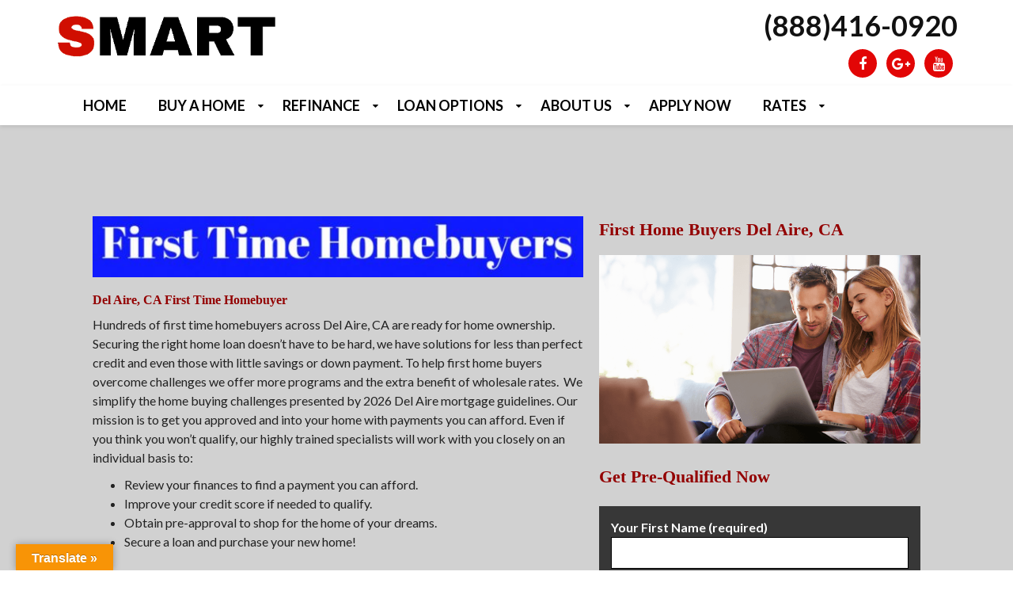

--- FILE ---
content_type: text/html; charset=UTF-8
request_url: https://smhomeloans.com/first-time-homebuyer/del-aire-ca/
body_size: 19494
content:
<!doctype html><!--[if lt IE 7]><html lang="en-US" class="no-js lt-ie9 lt-ie8 lt-ie7"> <![endif]--><!--[if (IE 7)&!(IEMobile)]><html lang="en-US" class="no-js lt-ie9 lt-ie8"><![endif]--><!--[if (IE 8)&!(IEMobile)]><html lang="en-US" class="no-js lt-ie9"><![endif]--><!--[if gt IE 8]><!-->
<html lang="en-US" class="no-js">
<!--<![endif]-->
<head>
<meta charset="utf-8">
<meta http-equiv="X-UA-Compatible" content="IE=edge,chrome=1">
<title>
Del Aire California First Time Homebuyer | Find a Mortgage Broker Near Del Aire, CA</title>
<meta http-equiv="pragma" content="public" />
<meta http-equiv="cache-control" content="max-age=999999999999999999" />
<meta http-equiv="expires" content="Tue, 01 Jan 2025 1:00:00 GMT" />
<meta name="HandheldFriendly" content="True">
<meta name="MobileOptimized" content="320">
<meta name="viewport" content="width=device-width, initial-scale=1.0">
<link rel="icon" href="https://smhomeloans.com/wp-content/uploads/2020/03/LOW-MORTGAGE-RATES-TODAY.png">
<link rel="apple-touch-icon" href="https://smhomeloans.com/wp-content/uploads/2020/03/LOW-MORTGAGE-RATES-TODAY.png">
<!--[if IE]><link rel="shortcut icon" href="https://smhomeloans.com/wp-content/uploads/2020/03/LOW-MORTGAGE-RATES-TODAY.png"><![endif]-->
<link rel="pingback" href="https://smhomeloans.com/xmlrpc.php">
<!-- HTML5 Shim and Respond.js IE8 support of HTML5 elements and media queries --><!-- WARNING: Respond.js doesn't work if you view the page via file:// --><!--[if lt IE 9]><script src="https://oss.maxcdn.com/libs/html5shiv/3.7.0/html5shiv.js"></script><script src="https://oss.maxcdn.com/libs/respond.js/1.4.2/respond.min.js"></script><![endif]-->
                        <script>
                            /* You can add more configuration options to webfontloader by previously defining the WebFontConfig with your options */
                            if ( typeof WebFontConfig === "undefined" ) {
                                WebFontConfig = new Object();
                            }
                            WebFontConfig['google'] = {families: ['Lato:100,300,400,700,900,100italic,300italic,400italic,700italic,900italic']};

                            (function() {
                                var wf = document.createElement( 'script' );
                                wf.src = 'https://ajax.googleapis.com/ajax/libs/webfont/1.5.3/webfont.js';
                                wf.type = 'text/javascript';
                                wf.async = 'true';
                                var s = document.getElementsByTagName( 'script' )[0];
                                s.parentNode.insertBefore( wf, s );
                            })();
                        </script>
                        <meta name='robots' content='index, follow, max-image-preview:large, max-snippet:-1, max-video-preview:-1' />
		<style>img:is([sizes="auto" i], [sizes^="auto," i]) { contain-intrinsic-size: 3000px 1500px }</style>
		
	<!-- This site is optimized with the Yoast SEO plugin v24.5 - https://yoast.com/wordpress/plugins/seo/ -->
	<title>Del Aire California First Time Homebuyer | Find a Mortgage Broker Near Del Aire, CA</title>
	<meta name="description" content="First time homebuyer in Del Aire, California. Find a Del Aire, CA Mortgage Broker with wholesale mortgage rates. We offer all home loan options for Del Aire home buyers." />
	<link rel="canonical" href="https://smhomeloans.com/first-time-homebuyer/del-aire-ca/" />
	<meta property="og:locale" content="en_US" />
	<meta property="og:type" content="article" />
	<meta property="og:title" content="Del Aire California First Time Homebuyer | Find a Mortgage Broker Near Del Aire, CA" />
	<meta property="og:description" content="First time homebuyer in Del Aire, California. Find a Del Aire, CA Mortgage Broker with wholesale mortgage rates. We offer all home loan options for Del Aire home buyers." />
	<meta property="og:url" content="https://smhomeloans.com/first-time-homebuyer/del-aire-ca/" />
	<meta property="og:site_name" content="Smart Mortgage Centers" />
	<meta property="article:publisher" content="https://www.facebook.com/Smartmortgage/" />
	<meta name="twitter:card" content="summary_large_image" />
	<meta name="twitter:label1" content="Est. reading time" />
	<meta name="twitter:data1" content="12 minutes" />
	<script type="application/ld+json" class="yoast-schema-graph">{"@context":"https://schema.org","@graph":[{"@type":"WebPage","@id":"https://smhomeloans.com/first-time-homebuyer/del-aire-ca/","url":"https://smhomeloans.com/first-time-homebuyer/del-aire-ca/","name":"Del Aire California First Time Homebuyer | Find a Mortgage Broker Near Del Aire, CA","isPartOf":{"@id":"https://smhomeloans.com/#website"},"datePublished":"1997-11-28T01:15:49+00:00","description":"First time homebuyer in Del Aire, California. Find a Del Aire, CA Mortgage Broker with wholesale mortgage rates. We offer all home loan options for Del Aire home buyers.","breadcrumb":{"@id":"https://smhomeloans.com/first-time-homebuyer/del-aire-ca/#breadcrumb"},"inLanguage":"en-US","potentialAction":[{"@type":"ReadAction","target":["https://smhomeloans.com/first-time-homebuyer/del-aire-ca/"]}]},{"@type":"BreadcrumbList","@id":"https://smhomeloans.com/first-time-homebuyer/del-aire-ca/#breadcrumb","itemListElement":[{"@type":"ListItem","position":1,"name":"Home","item":"https://smhomeloans.com/"},{"@type":"ListItem","position":2,"name":"First Time Homebuyer","item":"https://smhomeloans.com/first-time-homebuyer/"},{"@type":"ListItem","position":3,"name":"Del Aire, California First Time Homebuyer | Find a Mortgage Broker Near Del Aire, CA"}]},{"@type":"WebSite","@id":"https://smhomeloans.com/#website","url":"https://smhomeloans.com/","name":"Smart Mortgage Centers","description":"Local Home Loans","publisher":{"@id":"https://smhomeloans.com/#organization"},"potentialAction":[{"@type":"SearchAction","target":{"@type":"EntryPoint","urlTemplate":"https://smhomeloans.com/?s={search_term_string}"},"query-input":{"@type":"PropertyValueSpecification","valueRequired":true,"valueName":"search_term_string"}}],"inLanguage":"en-US"},{"@type":"Organization","@id":"https://smhomeloans.com/#organization","name":"Smart Mortgage Centers","alternateName":"VA Mortgage Centers","url":"https://smhomeloans.com/","logo":{"@type":"ImageObject","inLanguage":"en-US","@id":"https://smhomeloans.com/#/schema/logo/image/","url":"","contentUrl":"","caption":"Smart Mortgage Centers"},"image":{"@id":"https://smhomeloans.com/#/schema/logo/image/"},"sameAs":["https://www.facebook.com/Smartmortgage/"]}]}</script>
	<!-- / Yoast SEO plugin. -->


<link rel='dns-prefetch' href='//maps.googleapis.com' />
<link rel='dns-prefetch' href='//translate.google.com' />
<link rel="alternate" type="application/rss+xml" title="Smart Mortgage Centers &raquo; Feed" href="https://smhomeloans.com/feed/" />
<link rel="alternate" type="application/rss+xml" title="Smart Mortgage Centers &raquo; Comments Feed" href="https://smhomeloans.com/comments/feed/" />
<style id='classic-theme-styles-inline-css' type='text/css'>
/*! This file is auto-generated */
.wp-block-button__link{color:#fff;background-color:#32373c;border-radius:9999px;box-shadow:none;text-decoration:none;padding:calc(.667em + 2px) calc(1.333em + 2px);font-size:1.125em}.wp-block-file__button{background:#32373c;color:#fff;text-decoration:none}
</style>
<style id='global-styles-inline-css' type='text/css'>
:root{--wp--preset--aspect-ratio--square: 1;--wp--preset--aspect-ratio--4-3: 4/3;--wp--preset--aspect-ratio--3-4: 3/4;--wp--preset--aspect-ratio--3-2: 3/2;--wp--preset--aspect-ratio--2-3: 2/3;--wp--preset--aspect-ratio--16-9: 16/9;--wp--preset--aspect-ratio--9-16: 9/16;--wp--preset--color--black: #000000;--wp--preset--color--cyan-bluish-gray: #abb8c3;--wp--preset--color--white: #ffffff;--wp--preset--color--pale-pink: #f78da7;--wp--preset--color--vivid-red: #cf2e2e;--wp--preset--color--luminous-vivid-orange: #ff6900;--wp--preset--color--luminous-vivid-amber: #fcb900;--wp--preset--color--light-green-cyan: #7bdcb5;--wp--preset--color--vivid-green-cyan: #00d084;--wp--preset--color--pale-cyan-blue: #8ed1fc;--wp--preset--color--vivid-cyan-blue: #0693e3;--wp--preset--color--vivid-purple: #9b51e0;--wp--preset--gradient--vivid-cyan-blue-to-vivid-purple: linear-gradient(135deg,rgba(6,147,227,1) 0%,rgb(155,81,224) 100%);--wp--preset--gradient--light-green-cyan-to-vivid-green-cyan: linear-gradient(135deg,rgb(122,220,180) 0%,rgb(0,208,130) 100%);--wp--preset--gradient--luminous-vivid-amber-to-luminous-vivid-orange: linear-gradient(135deg,rgba(252,185,0,1) 0%,rgba(255,105,0,1) 100%);--wp--preset--gradient--luminous-vivid-orange-to-vivid-red: linear-gradient(135deg,rgba(255,105,0,1) 0%,rgb(207,46,46) 100%);--wp--preset--gradient--very-light-gray-to-cyan-bluish-gray: linear-gradient(135deg,rgb(238,238,238) 0%,rgb(169,184,195) 100%);--wp--preset--gradient--cool-to-warm-spectrum: linear-gradient(135deg,rgb(74,234,220) 0%,rgb(151,120,209) 20%,rgb(207,42,186) 40%,rgb(238,44,130) 60%,rgb(251,105,98) 80%,rgb(254,248,76) 100%);--wp--preset--gradient--blush-light-purple: linear-gradient(135deg,rgb(255,206,236) 0%,rgb(152,150,240) 100%);--wp--preset--gradient--blush-bordeaux: linear-gradient(135deg,rgb(254,205,165) 0%,rgb(254,45,45) 50%,rgb(107,0,62) 100%);--wp--preset--gradient--luminous-dusk: linear-gradient(135deg,rgb(255,203,112) 0%,rgb(199,81,192) 50%,rgb(65,88,208) 100%);--wp--preset--gradient--pale-ocean: linear-gradient(135deg,rgb(255,245,203) 0%,rgb(182,227,212) 50%,rgb(51,167,181) 100%);--wp--preset--gradient--electric-grass: linear-gradient(135deg,rgb(202,248,128) 0%,rgb(113,206,126) 100%);--wp--preset--gradient--midnight: linear-gradient(135deg,rgb(2,3,129) 0%,rgb(40,116,252) 100%);--wp--preset--font-size--small: 13px;--wp--preset--font-size--medium: 20px;--wp--preset--font-size--large: 36px;--wp--preset--font-size--x-large: 42px;--wp--preset--spacing--20: 0.44rem;--wp--preset--spacing--30: 0.67rem;--wp--preset--spacing--40: 1rem;--wp--preset--spacing--50: 1.5rem;--wp--preset--spacing--60: 2.25rem;--wp--preset--spacing--70: 3.38rem;--wp--preset--spacing--80: 5.06rem;--wp--preset--shadow--natural: 6px 6px 9px rgba(0, 0, 0, 0.2);--wp--preset--shadow--deep: 12px 12px 50px rgba(0, 0, 0, 0.4);--wp--preset--shadow--sharp: 6px 6px 0px rgba(0, 0, 0, 0.2);--wp--preset--shadow--outlined: 6px 6px 0px -3px rgba(255, 255, 255, 1), 6px 6px rgba(0, 0, 0, 1);--wp--preset--shadow--crisp: 6px 6px 0px rgba(0, 0, 0, 1);}:where(.is-layout-flex){gap: 0.5em;}:where(.is-layout-grid){gap: 0.5em;}body .is-layout-flex{display: flex;}.is-layout-flex{flex-wrap: wrap;align-items: center;}.is-layout-flex > :is(*, div){margin: 0;}body .is-layout-grid{display: grid;}.is-layout-grid > :is(*, div){margin: 0;}:where(.wp-block-columns.is-layout-flex){gap: 2em;}:where(.wp-block-columns.is-layout-grid){gap: 2em;}:where(.wp-block-post-template.is-layout-flex){gap: 1.25em;}:where(.wp-block-post-template.is-layout-grid){gap: 1.25em;}.has-black-color{color: var(--wp--preset--color--black) !important;}.has-cyan-bluish-gray-color{color: var(--wp--preset--color--cyan-bluish-gray) !important;}.has-white-color{color: var(--wp--preset--color--white) !important;}.has-pale-pink-color{color: var(--wp--preset--color--pale-pink) !important;}.has-vivid-red-color{color: var(--wp--preset--color--vivid-red) !important;}.has-luminous-vivid-orange-color{color: var(--wp--preset--color--luminous-vivid-orange) !important;}.has-luminous-vivid-amber-color{color: var(--wp--preset--color--luminous-vivid-amber) !important;}.has-light-green-cyan-color{color: var(--wp--preset--color--light-green-cyan) !important;}.has-vivid-green-cyan-color{color: var(--wp--preset--color--vivid-green-cyan) !important;}.has-pale-cyan-blue-color{color: var(--wp--preset--color--pale-cyan-blue) !important;}.has-vivid-cyan-blue-color{color: var(--wp--preset--color--vivid-cyan-blue) !important;}.has-vivid-purple-color{color: var(--wp--preset--color--vivid-purple) !important;}.has-black-background-color{background-color: var(--wp--preset--color--black) !important;}.has-cyan-bluish-gray-background-color{background-color: var(--wp--preset--color--cyan-bluish-gray) !important;}.has-white-background-color{background-color: var(--wp--preset--color--white) !important;}.has-pale-pink-background-color{background-color: var(--wp--preset--color--pale-pink) !important;}.has-vivid-red-background-color{background-color: var(--wp--preset--color--vivid-red) !important;}.has-luminous-vivid-orange-background-color{background-color: var(--wp--preset--color--luminous-vivid-orange) !important;}.has-luminous-vivid-amber-background-color{background-color: var(--wp--preset--color--luminous-vivid-amber) !important;}.has-light-green-cyan-background-color{background-color: var(--wp--preset--color--light-green-cyan) !important;}.has-vivid-green-cyan-background-color{background-color: var(--wp--preset--color--vivid-green-cyan) !important;}.has-pale-cyan-blue-background-color{background-color: var(--wp--preset--color--pale-cyan-blue) !important;}.has-vivid-cyan-blue-background-color{background-color: var(--wp--preset--color--vivid-cyan-blue) !important;}.has-vivid-purple-background-color{background-color: var(--wp--preset--color--vivid-purple) !important;}.has-black-border-color{border-color: var(--wp--preset--color--black) !important;}.has-cyan-bluish-gray-border-color{border-color: var(--wp--preset--color--cyan-bluish-gray) !important;}.has-white-border-color{border-color: var(--wp--preset--color--white) !important;}.has-pale-pink-border-color{border-color: var(--wp--preset--color--pale-pink) !important;}.has-vivid-red-border-color{border-color: var(--wp--preset--color--vivid-red) !important;}.has-luminous-vivid-orange-border-color{border-color: var(--wp--preset--color--luminous-vivid-orange) !important;}.has-luminous-vivid-amber-border-color{border-color: var(--wp--preset--color--luminous-vivid-amber) !important;}.has-light-green-cyan-border-color{border-color: var(--wp--preset--color--light-green-cyan) !important;}.has-vivid-green-cyan-border-color{border-color: var(--wp--preset--color--vivid-green-cyan) !important;}.has-pale-cyan-blue-border-color{border-color: var(--wp--preset--color--pale-cyan-blue) !important;}.has-vivid-cyan-blue-border-color{border-color: var(--wp--preset--color--vivid-cyan-blue) !important;}.has-vivid-purple-border-color{border-color: var(--wp--preset--color--vivid-purple) !important;}.has-vivid-cyan-blue-to-vivid-purple-gradient-background{background: var(--wp--preset--gradient--vivid-cyan-blue-to-vivid-purple) !important;}.has-light-green-cyan-to-vivid-green-cyan-gradient-background{background: var(--wp--preset--gradient--light-green-cyan-to-vivid-green-cyan) !important;}.has-luminous-vivid-amber-to-luminous-vivid-orange-gradient-background{background: var(--wp--preset--gradient--luminous-vivid-amber-to-luminous-vivid-orange) !important;}.has-luminous-vivid-orange-to-vivid-red-gradient-background{background: var(--wp--preset--gradient--luminous-vivid-orange-to-vivid-red) !important;}.has-very-light-gray-to-cyan-bluish-gray-gradient-background{background: var(--wp--preset--gradient--very-light-gray-to-cyan-bluish-gray) !important;}.has-cool-to-warm-spectrum-gradient-background{background: var(--wp--preset--gradient--cool-to-warm-spectrum) !important;}.has-blush-light-purple-gradient-background{background: var(--wp--preset--gradient--blush-light-purple) !important;}.has-blush-bordeaux-gradient-background{background: var(--wp--preset--gradient--blush-bordeaux) !important;}.has-luminous-dusk-gradient-background{background: var(--wp--preset--gradient--luminous-dusk) !important;}.has-pale-ocean-gradient-background{background: var(--wp--preset--gradient--pale-ocean) !important;}.has-electric-grass-gradient-background{background: var(--wp--preset--gradient--electric-grass) !important;}.has-midnight-gradient-background{background: var(--wp--preset--gradient--midnight) !important;}.has-small-font-size{font-size: var(--wp--preset--font-size--small) !important;}.has-medium-font-size{font-size: var(--wp--preset--font-size--medium) !important;}.has-large-font-size{font-size: var(--wp--preset--font-size--large) !important;}.has-x-large-font-size{font-size: var(--wp--preset--font-size--x-large) !important;}
:where(.wp-block-post-template.is-layout-flex){gap: 1.25em;}:where(.wp-block-post-template.is-layout-grid){gap: 1.25em;}
:where(.wp-block-columns.is-layout-flex){gap: 2em;}:where(.wp-block-columns.is-layout-grid){gap: 2em;}
:root :where(.wp-block-pullquote){font-size: 1.5em;line-height: 1.6;}
</style>
<link rel='stylesheet' id='adm-seo-meister-frontend-css' href='https://smhomeloans.com/wp-content/plugins/adm-seo-meister-main/adm-seo-meister/assets/css/frontend.css' type='text/css' media='all' />
<link rel='stylesheet' id='contact-form-7-css' href='https://smhomeloans.com/wp-content/plugins/contact-form-7/includes/css/styles.css' type='text/css' media='all' />
<link rel='stylesheet' id='google-language-translator-css' href='https://smhomeloans.com/wp-content/plugins/google-language-translator/css/style.css' type='text/css' media='' />
<link rel='stylesheet' id='glt-toolbar-styles-css' href='https://smhomeloans.com/wp-content/plugins/google-language-translator/css/toolbar.css' type='text/css' media='' />
<link rel='stylesheet' id='lidd_mc-css' href='https://smhomeloans.com/wp-content/plugins/responsive-mortgage-calculator/css/style.css' type='text/css' media='screen' />
<link rel='stylesheet' id='spam-protect-for-contact-form7-css' href='https://smhomeloans.com/wp-content/plugins/wp-contact-form-7-spam-blocker/frontend/css/spam-protect-for-contact-form7.css' type='text/css' media='all' />
<link rel='stylesheet' id='wpcf7-redirect-script-frontend-css' href='https://smhomeloans.com/wp-content/plugins/wpcf7-redirect/build/assets/frontend-script.css' type='text/css' media='all' />
<link rel='stylesheet' id='font-awesome-css' href='https://smhomeloans.com/wp-content/themes/adm-thor/library/admin/ReduxCore/inc/extensions/social_profiles/social_profiles/vendor/font-awesome.min.css' type='text/css' media='all' />
<link rel='stylesheet' id='redux-field-social-profiles-frontend-css-css' href='https://smhomeloans.com/wp-content/themes/adm-thor/library/admin/ReduxCore/inc/extensions/social_profiles/social_profiles/css/field_social_profiles_frontend.css' type='text/css' media='all' />
<link rel='stylesheet' id='ltb-pb-frontend-css' href='https://smhomeloans.com/wp-content/plugins/adm-thor-builder/assets/main/css/front_end.css' type='text/css' media='all' />
<link rel='stylesheet' id='mobile-menu-stylesheet-css' href='https://smhomeloans.com/wp-content/themes/adm-thor/library/css/mobile-menu.css' type='text/css' media='all' />
<link rel='stylesheet' id='bootstrap-min-stylesheet-css' href='https://smhomeloans.com/wp-content/themes/adm-thor/library/css/bootstrap.min.css' type='text/css' media='all' />
<link rel='stylesheet' id='elements-icons-stylesheet-css' href='https://smhomeloans.com/wp-content/themes/adm-thor/library/css/icon.css' type='text/css' media='all' />
<link rel='stylesheet' id='theme-stylesheet-css' href='https://smhomeloans.com/wp-content/themes/adm-thor/library/css/style.css' type='text/css' media='all' />
<link rel='stylesheet' id='template-layout3-css' href='https://smhomeloans.com/wp-content/themes/adm-thor/library/admin/assets/layout-styles/template-layout3.css' type='text/css' media='all' />
<link rel='stylesheet' id='template-post-layout2-css' href='https://smhomeloans.com/wp-content/themes/adm-thor/loop-templates/css/post-template2.css' type='text/css' media='all' />
<link rel='stylesheet' id='elements-stylesheet-css' href='https://smhomeloans.com/wp-content/themes/adm-thor/library/css/style-elements.css' type='text/css' media='all' />
<link rel='stylesheet' id='theme-main-stylesheet-css' href='https://smhomeloans.com/wp-content/themes/adm-thor/style.css?1699646756' type='text/css' media='all' />
<!--[if lt IE 9]>
<link rel='stylesheet' id='bones-ie-only-css' href='https://smhomeloans.com/wp-content/themes/adm-thor/library/css/ie.css' type='text/css' media='all' />
<![endif]-->
<script type="text/javascript" src="https://smhomeloans.com/wp-includes/js/jquery/jquery.min.js" id="jquery-core-js"></script>
<script type="text/javascript" src="https://smhomeloans.com/wp-content/plugins/wp-contact-form-7-spam-blocker/frontend/js/spam-protect-for-contact-form7.js" id="spam-protect-for-contact-form7-js"></script>
<link rel="https://api.w.org/" href="https://smhomeloans.com/wp-json/" /><link rel="alternate" title="JSON" type="application/json" href="https://smhomeloans.com/wp-json/wp/v2/pages/72664" /><link rel='shortlink' href='https://smhomeloans.com/?p=72664' />
<link rel="alternate" title="oEmbed (JSON)" type="application/json+oembed" href="https://smhomeloans.com/wp-json/oembed/1.0/embed?url=https%3A%2F%2Fsmhomeloans.com%2Ffirst-time-homebuyer%2Fdel-aire-ca%2F" />
<link rel="alternate" title="oEmbed (XML)" type="text/xml+oembed" href="https://smhomeloans.com/wp-json/oembed/1.0/embed?url=https%3A%2F%2Fsmhomeloans.com%2Ffirst-time-homebuyer%2Fdel-aire-ca%2F&#038;format=xml" />
<style>p.hello{font-size:12px;color:darkgray;}#google_language_translator,#flags{text-align:left;}#google_language_translator{clear:both;}#flags{width:165px;}#flags a{display:inline-block;margin-right:2px;}#google_language_translator{width:auto!important;}div.skiptranslate.goog-te-gadget{display:inline!important;}.goog-tooltip{display: none!important;}.goog-tooltip:hover{display: none!important;}.goog-text-highlight{background-color:transparent!important;border:none!important;box-shadow:none!important;}#google_language_translator select.goog-te-combo{color:#32373c;}#google_language_translator{color:transparent;}body{top:0px!important;}#goog-gt-{display:none!important;}font font{background-color:transparent!important;box-shadow:none!important;position:initial!important;}#glt-translate-trigger{left:20px;right:auto;}#glt-translate-trigger > span{color:#ffffff;}#glt-translate-trigger{background:#f89406;}.goog-te-gadget .goog-te-combo{width:100%;}</style><style>#column_ad483e6b765309ec2cb176ac65eb262b  { border-radius: 0px;padding-top: 0px;padding-right: 10px;padding-bottom: 0px;padding-left: 10px;}#column_ad483e6b765309ec2cb176ac65eb262b > .admlbp-bg-overlay { border-radius: 0px;}@media (max-width: 829px) { #column_ad483e6b765309ec2cb176ac65eb262b  { width: 100%;}}#image_2a25e9338cd8e11ad67428b252793925 .ltb-img-container { float: left;}#image_2a25e9338cd8e11ad67428b252793925  { margin-top: 50px;: 100;}@media (max-width: 829px) { #image_2a25e9338cd8e11ad67428b252793925  { margin-top: 20px !important;}}#heading_934c1b194e2dbb5cc72b427618e24019 h1, #heading_934c1b194e2dbb5cc72b427618e24019 h2, #heading_934c1b194e2dbb5cc72b427618e24019 h3, #heading_934c1b194e2dbb5cc72b427618e24019 h4, #heading_934c1b194e2dbb5cc72b427618e24019 h5, #heading_934c1b194e2dbb5cc72b427618e24019 h6 { margin-top: 20px;margin-bottom: 10px;text-align: inherit;text-transform: inherit;font-size: 16px;font-weight: bold;color: #930000;line-height: 18px;}#heading_934c1b194e2dbb5cc72b427618e24019  { : 100;: px;}#heading_934c1b194e2dbb5cc72b427618e24019 h1 a, #heading_934c1b194e2dbb5cc72b427618e24019 h2 a, #heading_934c1b194e2dbb5cc72b427618e24019 h3 a, #heading_934c1b194e2dbb5cc72b427618e24019 h4 a, #heading_934c1b194e2dbb5cc72b427618e24019 h5 a, #heading_934c1b194e2dbb5cc72b427618e24019 h6 a { color: #930000;}#text_096d332c6ccf784e4ccc839c4072e90f p { margin-top: 0px;margin-bottom: 10px;}#text_096d332c6ccf784e4ccc839c4072e90f  { : 100;}#button_e5d968f4d8342fe11472906ffe5de3f8 .btn { margin-top: 20px;margin-right: 0px;margin-bottom: 20px;margin-left: 0px;background-color: #dd3333; background-color: rgba(221,51,51,1); border-color: #dd3333; border-color: rgba(221,51,51,1); }#button_e5d968f4d8342fe11472906ffe5de3f8 .btn:hover { background-color: #dd3333; background-color: rgba(221,51,51,1); background-color: #1e73be !important;border-color: #1e73be !important;}#button_e5d968f4d8342fe11472906ffe5de3f8  { : 100;: 100;}#button_e5d968f4d8342fe11472906ffe5de3f8 .btn { font-size: 18px;text-transform: none;}@media (max-width: 829px) { #button_e5d968f4d8342fe11472906ffe5de3f8  { margin-left: -10px !important;}}#heading_9a0b32b3a926ecf2995f8a0386331ccb h1, #heading_9a0b32b3a926ecf2995f8a0386331ccb h2, #heading_9a0b32b3a926ecf2995f8a0386331ccb h3, #heading_9a0b32b3a926ecf2995f8a0386331ccb h4, #heading_9a0b32b3a926ecf2995f8a0386331ccb h5, #heading_9a0b32b3a926ecf2995f8a0386331ccb h6 { margin-top: 20px;margin-bottom: 10px;text-align: inherit;text-transform: inherit;font-size: 16px;font-weight: bold;color: #930000;line-height: 18px;}#heading_9a0b32b3a926ecf2995f8a0386331ccb  { : 100;: px;}#heading_9a0b32b3a926ecf2995f8a0386331ccb h1 a, #heading_9a0b32b3a926ecf2995f8a0386331ccb h2 a, #heading_9a0b32b3a926ecf2995f8a0386331ccb h3 a, #heading_9a0b32b3a926ecf2995f8a0386331ccb h4 a, #heading_9a0b32b3a926ecf2995f8a0386331ccb h5 a, #heading_9a0b32b3a926ecf2995f8a0386331ccb h6 a { color: #930000;}#text_8667195a70161a38085b1915b028db0d p { margin-top: 10px;margin-bottom: 10px;}#text_8667195a70161a38085b1915b028db0d  { : 100;}#heading_1922b6453de0b25786f121ad19a39560 h1, #heading_1922b6453de0b25786f121ad19a39560 h2, #heading_1922b6453de0b25786f121ad19a39560 h3, #heading_1922b6453de0b25786f121ad19a39560 h4, #heading_1922b6453de0b25786f121ad19a39560 h5, #heading_1922b6453de0b25786f121ad19a39560 h6 { margin-top: 25px;margin-bottom: 10px;text-align: inherit;text-transform: inherit;font-size: 16px;font-weight: bold;color: #930000;line-height: 18px;}#heading_1922b6453de0b25786f121ad19a39560  { : 100;: px;}#heading_1922b6453de0b25786f121ad19a39560 h1 a, #heading_1922b6453de0b25786f121ad19a39560 h2 a, #heading_1922b6453de0b25786f121ad19a39560 h3 a, #heading_1922b6453de0b25786f121ad19a39560 h4 a, #heading_1922b6453de0b25786f121ad19a39560 h5 a, #heading_1922b6453de0b25786f121ad19a39560 h6 a { color: #930000;}#text_98f0d184652e547185e5df47e98858c8 p { margin-top: 0px;margin-bottom: 10px;}#text_98f0d184652e547185e5df47e98858c8  { : 100;}#heading_26267250b8690800ec3dd3238c09f3d7 h1, #heading_26267250b8690800ec3dd3238c09f3d7 h2, #heading_26267250b8690800ec3dd3238c09f3d7 h3, #heading_26267250b8690800ec3dd3238c09f3d7 h4, #heading_26267250b8690800ec3dd3238c09f3d7 h5, #heading_26267250b8690800ec3dd3238c09f3d7 h6 { margin-top: 25px;margin-bottom: 10px;text-align: inherit;text-transform: inherit;font-size: 16px;font-weight: bold;color: #930000;line-height: 18px;}#heading_26267250b8690800ec3dd3238c09f3d7  { : 100;: px;}#heading_26267250b8690800ec3dd3238c09f3d7 h1 a, #heading_26267250b8690800ec3dd3238c09f3d7 h2 a, #heading_26267250b8690800ec3dd3238c09f3d7 h3 a, #heading_26267250b8690800ec3dd3238c09f3d7 h4 a, #heading_26267250b8690800ec3dd3238c09f3d7 h5 a, #heading_26267250b8690800ec3dd3238c09f3d7 h6 a { color: #930000;}#text_e54e28ffa1ec73f07d47bf529da02ec8 p { margin-top: 0px;margin-bottom: 10px;}#text_e54e28ffa1ec73f07d47bf529da02ec8  { : 100;}#heading_8a54bd9d98aa733082335efedc406634 h1, #heading_8a54bd9d98aa733082335efedc406634 h2, #heading_8a54bd9d98aa733082335efedc406634 h3, #heading_8a54bd9d98aa733082335efedc406634 h4, #heading_8a54bd9d98aa733082335efedc406634 h5, #heading_8a54bd9d98aa733082335efedc406634 h6 { margin-top: 50px;margin-bottom: 10px;text-align: inherit;text-transform: inherit;font-size: 16px;font-weight: bold;color: #930000;line-height: 20px;}#heading_8a54bd9d98aa733082335efedc406634  { : 100;: px;}#heading_8a54bd9d98aa733082335efedc406634 h1 a, #heading_8a54bd9d98aa733082335efedc406634 h2 a, #heading_8a54bd9d98aa733082335efedc406634 h3 a, #heading_8a54bd9d98aa733082335efedc406634 h4 a, #heading_8a54bd9d98aa733082335efedc406634 h5 a, #heading_8a54bd9d98aa733082335efedc406634 h6 a { color: #930000;}#testimonial_9f3c8bd8c115e312647b050374d40b64  { margin-top: 10px;margin-right: 0px;margin-bottom: 0px;margin-left: 0px;: 100;}#column_fc9309e72ca7017bc26424a65dc1626e  { border-radius: 0px;padding-top: 0px;padding-right: 10px;padding-bottom: 0px;padding-left: 10px;}#column_fc9309e72ca7017bc26424a65dc1626e > .admlbp-bg-overlay { border-radius: 0px;}@media (max-width: 829px) { #column_fc9309e72ca7017bc26424a65dc1626e  { width: 100%;}}#heading_69f58ccd37f14164b2fb7fa437052a5c h1, #heading_69f58ccd37f14164b2fb7fa437052a5c h2, #heading_69f58ccd37f14164b2fb7fa437052a5c h3, #heading_69f58ccd37f14164b2fb7fa437052a5c h4, #heading_69f58ccd37f14164b2fb7fa437052a5c h5, #heading_69f58ccd37f14164b2fb7fa437052a5c h6 { margin-top: 30px;margin-bottom: 0px;text-align: inherit;text-transform: inherit;font-size: 22px;font-weight: bold;color: #930000;line-height: 24px;}#heading_69f58ccd37f14164b2fb7fa437052a5c  { : 100;: px;}#heading_69f58ccd37f14164b2fb7fa437052a5c h1 a, #heading_69f58ccd37f14164b2fb7fa437052a5c h2 a, #heading_69f58ccd37f14164b2fb7fa437052a5c h3 a, #heading_69f58ccd37f14164b2fb7fa437052a5c h4 a, #heading_69f58ccd37f14164b2fb7fa437052a5c h5 a, #heading_69f58ccd37f14164b2fb7fa437052a5c h6 a { color: #930000;}#image_442ca5496b26b8d027ba8b0ad184a5dc  { margin-top: 20px;margin-bottom: 20px;: 100;}#heading_643b6073841ed86186c0a1c9cf871796 h1, #heading_643b6073841ed86186c0a1c9cf871796 h2, #heading_643b6073841ed86186c0a1c9cf871796 h3, #heading_643b6073841ed86186c0a1c9cf871796 h4, #heading_643b6073841ed86186c0a1c9cf871796 h5, #heading_643b6073841ed86186c0a1c9cf871796 h6 { margin-top: 10px;margin-bottom: 15px;text-align: inherit;text-transform: inherit;font-size: 22px;font-weight: bold;color: #930000;line-height: 24px;}#heading_643b6073841ed86186c0a1c9cf871796  { : 100;: px;}#heading_643b6073841ed86186c0a1c9cf871796 h1 a, #heading_643b6073841ed86186c0a1c9cf871796 h2 a, #heading_643b6073841ed86186c0a1c9cf871796 h3 a, #heading_643b6073841ed86186c0a1c9cf871796 h4 a, #heading_643b6073841ed86186c0a1c9cf871796 h5 a, #heading_643b6073841ed86186c0a1c9cf871796 h6 a { color: #930000;}#text_f32c7fc0a66ff2dbb8e0082478807fd6 p { margin-top: 0px;margin-bottom: 10px;}#text_f32c7fc0a66ff2dbb8e0082478807fd6  { : 100;}#heading_259d5dafa1205e0ce63716d6a8d45778 h1, #heading_259d5dafa1205e0ce63716d6a8d45778 h2, #heading_259d5dafa1205e0ce63716d6a8d45778 h3, #heading_259d5dafa1205e0ce63716d6a8d45778 h4, #heading_259d5dafa1205e0ce63716d6a8d45778 h5, #heading_259d5dafa1205e0ce63716d6a8d45778 h6 { margin-top: 20px;margin-bottom: 10px;text-align: inherit;text-transform: inherit;font-size: 22px;font-weight: bold;color: #930000;line-height: 24px;}#heading_259d5dafa1205e0ce63716d6a8d45778  { : 100;: px;}#heading_259d5dafa1205e0ce63716d6a8d45778 h1 a, #heading_259d5dafa1205e0ce63716d6a8d45778 h2 a, #heading_259d5dafa1205e0ce63716d6a8d45778 h3 a, #heading_259d5dafa1205e0ce63716d6a8d45778 h4 a, #heading_259d5dafa1205e0ce63716d6a8d45778 h5 a, #heading_259d5dafa1205e0ce63716d6a8d45778 h6 a { color: #930000;}#text_5c972620871fd498d5b147bb4b77f1ef p { margin-top: 20px;margin-bottom: 10px;}#text_5c972620871fd498d5b147bb4b77f1ef  { : 100;}#column_075a57dc476b6ac05fad370b6a4622a9  { border-radius: 0px;padding-top: 25px;padding-right: 10px;padding-bottom: 20px;padding-left: 10px;}#column_075a57dc476b6ac05fad370b6a4622a9 > .admlbp-bg-overlay { border-radius: 0px;}@media (max-width: 829px) { #column_075a57dc476b6ac05fad370b6a4622a9  { width: 100%;}}#elm_5c468ba48254f_1 > .row-inner { padding-top: 65px;padding-right: 0px;padding-bottom: 20px;padding-left: 0px;}@media (max-width: 829px) { #elm_5c468ba48254f_1 > .row-inner { padding-top: 0px;padding-right: 15px;padding-bottom: 15px;padding-left: 15px;}}#spacer_573570ef15606056481303d5a2084dba  { margin-top: 0px;margin-right: 0px;margin-bottom: 0px;margin-left: 0px;: 100;}#text_df8e266c7bbc8fcb19a3fc8b13d410ad p { margin-top: 0px;margin-bottom: 10px;font-size: 24.5px;font-weight: bold;color: #ffffff;line-height: 31px;}#text_df8e266c7bbc8fcb19a3fc8b13d410ad  { : 100;: px;}#spacer_913340982f2e0bc83165ffd4e63ffabe  { margin-top: 0px;margin-right: 0px;margin-bottom: 0px;margin-left: 0px;: 100;}#column_ad071ca019dd9c95bd5ff1d85000171d  { border-radius: 0px;padding-top: 0px;padding-right: 10px;padding-bottom: 0px;padding-left: 10px;}#column_ad071ca019dd9c95bd5ff1d85000171d > .admlbp-bg-overlay { border-radius: 0px;}@media (max-width: 829px) { #column_ad071ca019dd9c95bd5ff1d85000171d  { width: 100%;}}#elm_5c4d68c946e0c > .row-inner { padding-top: 20px;padding-right: 0px;padding-bottom: 20px;padding-left: 0px;}@media (max-width: 829px) { #elm_5c4d68c946e0c > .row-inner { padding-top: 15px;padding-right: 15px;padding-bottom: 15px;padding-left: 15px;}}#text_0cb66d57fb93f39469ddb2ed94f200cf p { margin-top: 0px;margin-bottom: 10px;}#text_0cb66d57fb93f39469ddb2ed94f200cf  { : 100;}#text_83872f7f8d15f4ecec7b91d83247977a p { margin-top: 0px;margin-bottom: 10px;}#text_83872f7f8d15f4ecec7b91d83247977a  { : 100;}#text_ef208f3b516f6566a2080d57e7fa1c06 p { margin-top: 0px;margin-bottom: 10px;}#text_ef208f3b516f6566a2080d57e7fa1c06  { : 100;}#elm_5c5c662d32037 > .row-inner { padding-top: 20px;padding-right: 0px;padding-bottom: 20px;padding-left: 0px;}@media (max-width: 829px) { #elm_5c5c662d32037 > .row-inner { padding-top: 15px;padding-right: 15px;padding-bottom: 15px;padding-left: 15px;}}</style><style id='ltb-pb-custom-72664-css'>

</style>

<style type="text/css" title="dynamic-css" class="options-output">.site-header{padding-top:100px;padding-right:20px;padding-bottom:20px;padding-left:20px;}</style><script>
jQuery(function () {
    jQuery('a[href="#admpro-search"]').on('click', function(event) {
        event.preventDefault();
        jQuery('#admpro-search').addClass('open');
        jQuery('#admpro-search > form > input[type="search"]').focus();
    });
    
    jQuery('#admpro-search, #admpro-search button.close').on('click keyup', function(event) {
        if (event.target == this || event.target.className == 'close' || event.keyCode == 27) {
            jQuery(this).removeClass('open');
        }
    });
});
</script>
</head>
<body class="page-template-default page page-id-72664 page-child parent-pageid-30">
    <div id="body-wrapper">
                
<header id="masthead" class="header-wrapper head-style-3">
<div  class="">
  <div class="top-bar">
    <div class="container">
      <div class="row">
        <div class="col-sm-7 site-branding"> 
            <!-- Brand and toggle get grouped for better mobile display -->
            
            <div class="site-logo" > <a class="logo-mobile" href="https://smhomeloans.com/"> <img src="https://smhomeloans.com/wp-content/uploads/2023/11/imageedit_1_9884651986.png" alt="Site Logo"></a> </div>
                                </div>
        <div class="col-sm-5 top-address">
          <ul class="contact-top">
            <li class="top-phone top-phone-text hidden-xs"><a href="tel:(888)416-0920" class="disable-link-desktop">(888)416-0920</a></li>
                        <li class="top-phone-btn visible-xs"><a href="tel:(888)416-0920" class="tap-to-call btn btn-primary tap-call-icon"><i class="fa fa-mobile"></i> Call Us Now</a></li>
                                  </ul>
                  <div class="top-social">
          <ul class="social-links">
              <li class="facebook"><a href="https://www.facebook.com/Smartmortgage/" target="_blank"><i class="fa fa-facebook"></i></a></li><li class="google-plus"><a href="https://www.google.com/maps/place/Smart+Mortgage+Centers+Inc/@41.695952,-88.1696057,17z/data=!3m1!4b1!4m5!3m4!1s0x880e563ff687406d:0xc43a38852605f704!8m2!3d41.695952!4d-88.167417" target="_blank"><i class="fa fa-google-plus"></i></a></li><li class="youtube"><a href="https://www.youtube.com/watch?v=sPRXLhH5ngg" target="_blank"><i class="fa fa-youtube"></i></a></li>          </ul>
        </div>
            </div>
      </div>
    </div>
  </div>
    <!-- Navigation -->

      <div class="menu-wrapper main-header-wrapper">
        <div class="container">
          <div class="row">
            <div class="col-sm-12 col-xs-12 navbar-header"> 
              <!-- Collect the nav links, forms, and other content for toggling -->
          
                  <div class="navbar-collapse" id="bs-example-navbar-collapse-1">
                    <ul id="menu-main-menu" class="nav navbar-nav menu-nav"><li id="menu-item-26" class="menu-item menu-item-type-post_type menu-item-object-page menu-item-home menu-item-26"><a title="Home" href="https://smhomeloans.com/">Home</a></li>
<li id="menu-item-29" class="menu-item menu-item-type-post_type menu-item-object-page menu-item-has-children menu-item-29 dropdown"><a title="Buy a Home" href="https://smhomeloans.com/buy-a-home/" data-toggle="dropdown" class="dropdown-toggle">Buy a Home </a><span class="dropdowncaret menu-caret"></span>
<ul role="menu" class=" dropdown-menu">
	<li id="menu-item-33" class="menu-item menu-item-type-post_type menu-item-object-page current-page-ancestor menu-item-33"><a title="First Time Homebuyer" href="https://smhomeloans.com/first-time-homebuyer/">First Time Homebuyer</a></li>
	<li id="menu-item-40" class="menu-item menu-item-type-post_type menu-item-object-page menu-item-40"><a title="Homebuyer Grants" href="https://smhomeloans.com/homebuyer-grants/">Homebuyer Grants</a></li>
	<li id="menu-item-34474" class="menu-item menu-item-type-post_type menu-item-object-page menu-item-34474"><a title="No Money Down Mortgage" href="https://smhomeloans.com/no-money-down-mortgage/">No Money Down Mortgage</a></li>
</ul>
</li>
<li id="menu-item-46" class="menu-item menu-item-type-post_type menu-item-object-page menu-item-has-children menu-item-46 dropdown"><a title="Refinance" href="https://smhomeloans.com/refinance/" data-toggle="dropdown" class="dropdown-toggle">Refinance </a><span class="dropdowncaret menu-caret"></span>
<ul role="menu" class=" dropdown-menu">
	<li id="menu-item-51" class="menu-item menu-item-type-post_type menu-item-object-page menu-item-51"><a title="Cash Out Refinance" href="https://smhomeloans.com/cash-out-refinance/">Cash Out Refinance</a></li>
	<li id="menu-item-56" class="menu-item menu-item-type-post_type menu-item-object-page menu-item-56"><a title="Debt Consolidation Refinance" href="https://smhomeloans.com/debt-consolidation-refinance/">Debt Consolidation Refinance</a></li>
</ul>
</li>
<li id="menu-item-59" class="menu-item menu-item-type-post_type menu-item-object-page menu-item-has-children menu-item-59 dropdown"><a title="Loan Options" href="https://smhomeloans.com/loan-options/" data-toggle="dropdown" class="dropdown-toggle">Loan Options </a><span class="dropdowncaret menu-caret"></span>
<ul role="menu" class=" dropdown-menu">
	<li id="menu-item-20905" class="menu-item menu-item-type-post_type menu-item-object-page menu-item-20905"><a title="Conventional Loan" href="https://smhomeloans.com/conventional-mortgage/">Conventional Loan</a></li>
	<li id="menu-item-63" class="menu-item menu-item-type-post_type menu-item-object-page menu-item-63"><a title="FHA Loan" href="https://smhomeloans.com/fha-loan/">FHA Loan</a></li>
	<li id="menu-item-69" class="menu-item menu-item-type-post_type menu-item-object-page menu-item-69"><a title="VA Loan" href="https://smhomeloans.com/va-loan/">VA Loan</a></li>
	<li id="menu-item-73" class="menu-item menu-item-type-post_type menu-item-object-page menu-item-73"><a title="USDA Home Loan" href="https://smhomeloans.com/usda-home-loan/">USDA Home Loan</a></li>
	<li id="menu-item-78" class="menu-item menu-item-type-post_type menu-item-object-page menu-item-78"><a title="Bad Credit Home Loan" href="https://smhomeloans.com/bad-credit-home-loan/">Bad Credit Home Loan</a></li>
	<li id="menu-item-86" class="menu-item menu-item-type-post_type menu-item-object-page menu-item-86"><a title="Non Prime Home Loan" href="https://smhomeloans.com/non-prime-home-loan/">Non Prime Home Loan</a></li>
	<li id="menu-item-91" class="menu-item menu-item-type-post_type menu-item-object-page menu-item-91"><a title="Manufactured Home Loan" href="https://smhomeloans.com/manufactured-home-loan/">Manufactured Home Loan</a></li>
	<li id="menu-item-96" class="menu-item menu-item-type-post_type menu-item-object-page menu-item-96"><a title="Home Renovation Loan" href="https://smhomeloans.com/home-renovation-loan/">Home Renovation Loan</a></li>
	<li id="menu-item-78071" class="menu-item menu-item-type-custom menu-item-object-custom menu-item-78071"><a title="Commercial Loans" href="https://ezcommercialloans.com">Commercial Loans</a></li>
	<li id="menu-item-101" class="menu-item menu-item-type-post_type menu-item-object-page menu-item-101"><a title="Jumbo Home Loan" href="https://smhomeloans.com/jumbo-home-loan/">Jumbo Home Loan</a></li>
	<li id="menu-item-106" class="menu-item menu-item-type-post_type menu-item-object-page menu-item-106"><a title="Reverse Mortgage" href="https://smhomeloans.com/reverse-mortgage/">Reverse Mortgage</a></li>
</ul>
</li>
<li id="menu-item-112" class="menu-item menu-item-type-post_type menu-item-object-page menu-item-has-children menu-item-112 dropdown"><a title="About Us" href="https://smhomeloans.com/about-us/" data-toggle="dropdown" class="dropdown-toggle">About Us </a><span class="dropdowncaret menu-caret"></span>
<ul role="menu" class=" dropdown-menu">
	<li id="menu-item-109" class="menu-item menu-item-type-post_type menu-item-object-page menu-item-109"><a title="Customer Stories" href="https://smhomeloans.com/customer-stories/">Customer Stories</a></li>
</ul>
</li>
<li id="menu-item-20993" class="menu-item menu-item-type-post_type menu-item-object-page menu-item-20993"><a title="Apply Now" href="https://smhomeloans.com/apply-now/">Apply Now</a></li>
<li id="menu-item-21965" class="menu-item menu-item-type-custom menu-item-object-custom menu-item-has-children menu-item-21965 dropdown"><a title="RATES" href="https://ratefinder.mortgage" data-toggle="dropdown" class="dropdown-toggle">RATES </a><span class="dropdowncaret menu-caret"></span>
<ul role="menu" class=" dropdown-menu">
	<li id="menu-item-22125" class="menu-item menu-item-type-post_type menu-item-object-page menu-item-22125"><a title="Mortgage Calculator" href="https://smhomeloans.com/calculator/">Mortgage Calculator</a></li>
</ul>
</li>
</ul>                  </div>
              
              <!-- /.navbar-collapse -->
              <div class="mobile-top-buttons">
                                              <button id="c-button--push-left" class="c-button navbar-toggle"><span class="sr-only">Toggle navigation</span> <i class="fa fa-bars" aria-hidden="true"></i></button>
                </div>
            </div>
            
          </div>
        </div>
      </div>
  </div>
    	      <div class="header_ad">    <style>
     .header_ad {width: 100%;text-align: center;margin: 0 auto;}
     .header_ad ins { width: 320px; height: 100px; }
     @media(min-width: 500px) {.header_ad ins { width: 468px; height: 60px;}}
     </style>
  </div>
</header><div id="main_area">
<div id="main-content">
<!-- /.container -->
<div class="container">    
    <!-- Content Row -->
    <div class="row" id="content-container">
             <!-- Content Page Full Width Template -->
      <div class="col-sm-12 col-md-12">
          <p><div  id="admlbp-row-no-1" class="jsn-bootstrap3 admlbp-row-wrapper ltb-row-width-wide">
<div  style="background-color: #d1d1d1; background-color: rgba(209,209,209,1);" id="elm_5c468ba48254f_1" class="row full_wide_content">
<div  class="clearfix row-inner">
<div  style="background: none;" id="column_ad483e6b765309ec2cb176ac65eb262b" class="col col-md-1 col-sm-1 col-xs-12">
<div  class="col-inner">

</div>
</div><div  style="background: none;" id="column_fc9309e72ca7017bc26424a65dc1626e" class="col col-md-6 col-sm-6 col-xs-12">
<div  class="col-inner">
<div  id='image_2a25e9338cd8e11ad67428b252793925' class='jsn-bootstrap3 ltb-element-container clearfix ltb-element-image' ><div class='ltb-img-container no-styling-container' style=''><img width='632' height='78' src='https://smhomeloans.com/wp-content/uploads/2019/02/imageedit_1_4763266585-e1549997370906.jpg' /></div></div><div  id='heading_934c1b194e2dbb5cc72b427618e24019' class='jsn-bootstrap3 ltb-element-container clearfix ltb-element-heading' ><h6 class='' style='font-family:Verdana'>Del Aire, CA First Time Homebuyer</h6></div><div  id='text_096d332c6ccf784e4ccc839c4072e90f' class='jsn-bootstrap3 ltb-element-container clearfix ltb-element-text' ><div class="ltb_text" id="2lQDMH"><p>Hundreds of first time homebuyers across Del Aire, CA are ready for home ownership.  Securing the right home loan doesn&#8217;t have to be hard, we have solutions for less than perfect credit and even those with little savings or down payment. To help first home buyers overcome challenges we offer more programs and the extra benefit of wholesale rates.  We simplify the home buying challenges presented by 2026 Del Aire mortgage guidelines. Our mission is to get you approved and into your home with payments you can afford. Even if you think you won&#8217;t qualify, our highly trained specialists will work with you closely on an individual basis to:</p>
<ul>
<li>Review your finances to find a payment you can afford.</li>
<li>Improve your credit score if needed to qualify.</li>
<li>Obtain pre-approval to shop for the home of your dreams.</li>
<li>Secure a loan and purchase your new home!</li>
</ul>
<p>
</div></div><div  id='button_e5d968f4d8342fe11472906ffe5de3f8' class='jsn-bootstrap3 ltb-element-container clearfix ltb-element-button text-center' ><a class='btn  btn-style-default  m_btn-sm btn-default ' href='https://smhomeloans.com/get-pre-approved-now/'>Click to Start your Home Loan</a></div><div  id='heading_9a0b32b3a926ecf2995f8a0386331ccb' class='jsn-bootstrap3 ltb-element-container clearfix ltb-element-heading' ><h6 class='' style='font-family:Verdana'>First Time Homebuyer Options</h6></div><div  id='text_8667195a70161a38085b1915b028db0d' class='jsn-bootstrap3 ltb-element-container clearfix ltb-element-text' ><div class="ltb_text" id="3WKHCO"><p>First time homebuyers in Del Aire, CA have so many options.  With a CONVENTIONAL or <a href="https://smhomeloans.com/fha-loan/">FHA mortgage</a>, borrowers can buy with as little as 3% down.  For those who still lack the down payment check out our <a href="https://smhomeloans.com/first-time-homebuyer/">First Time Homebuyer Grant</a>.  For Veterans (<a href="https://smhomeloans.com/va-loan/">VA loan</a>) or those looking to buy in rural areas (<a href="https://smhomeloans.com/usda-home-loan/">USDA Loan</a>) we have no money down options.  New <a href="https://smhomeloans.com/non-prime-home-loan/">Alternative mortgage</a> programs in 2026 give homebuyers the option to qualify even with bank statements.  First time homebuyer experts are standing by near Del Aire, CA and ready to help.  Connect with a licensed first time homebuyer specialist, ask questions, see if you qualify, and get free quotes. Call (888)416-0920</p>
</div></div><div  id='heading_1922b6453de0b25786f121ad19a39560' class='jsn-bootstrap3 ltb-element-container clearfix ltb-element-heading' ><h6 class='' style='font-family:Verdana'>Mortgage Brokers near Del Aire, CA</h6></div><div  id='text_98f0d184652e547185e5df47e98858c8' class='jsn-bootstrap3 ltb-element-container clearfix ltb-element-text' ><div class="ltb_text" id="tsMkrB"><p>When it comes to Del Aire, California home loans, Mortgage Brokers have more options.  Regardless of what a consumer thinks, Del Aire Mortgage Brokers offer a wholesale rate and lower costs.  Going directly to the bank or a mortgage lender is not a better option.  If you are in doubt, it is always a good idea to get a couple of quotes and compare them.  If you still don&#8217;t understand the difference between wholesale and retail mortgage rates call (888)416-0920.  A Del Aire, CA Mortgage Broker will be able to offer you more programs.  Banks and Lenders have set mortgage guidelines including set credit score limits.  Mortgage Brokers in Del Aire can work with all types of credit scores.</p>
</div></div><div  id='heading_26267250b8690800ec3dd3238c09f3d7' class='jsn-bootstrap3 ltb-element-container clearfix ltb-element-heading' ><h6 class='' style='font-family:Verdana'>Working around Credit Issues with Top Rated Specialists</h6></div><div  id='text_e54e28ffa1ec73f07d47bf529da02ec8' class='jsn-bootstrap3 ltb-element-container clearfix ltb-element-text' ><div class="ltb_text" id="SZtIFK"><p>The Del Aire home mortgage team is celebrating its 28th year in business.  Our experience allows for consumer mortgage confidence especially with first time home buyers.  We navigate consumers through the mortgage process,  explain options and find what choice works best for you.</p>
</div></div><div  id='heading_8a54bd9d98aa733082335efedc406634' class='jsn-bootstrap3 ltb-element-container clearfix ltb-element-heading' ><h6 class='' style='font-family:Verdana'>Get on the Path to Home Ownership. We got your Back!</h6></div><div  id='testimonial_9f3c8bd8c115e312647b050374d40b64' class='jsn-bootstrap3 ltb-element-container clearfix ltb-element-testimonial' ><script type='text/javascript'>
		(function ($){
			$( document ).ready(function(){
				if( $( '#testimonial_pefOYn' ).length ){
					
					$('#testimonial_pefOYn').carousel({ interval: 10000 });
					
					$( '#testimonial_pefOYn .carousel-indicators li' ).each(function (i) {
						$(this).on('click', function () {
							$('#testimonial_pefOYn').carousel(i);
						});
					});
				}
			});
		} )( jQuery );
		</script><div class='carousel slide ltb-testimonial' style='width:100%' id='testimonial_pefOYn'><ol class="carousel-indicators"><li class='active'></li><li ></li><li ></li><li ></li><li ></li></ol> <div class='carousel-inner'><div class='item row active'><div class='ltb-testimonial-item col-md-6 col-sm-6'><div class='ltb-testimonial-box top'><div class='arrow'></div><div class='ltb-testimonial-content'><p><p>My wife and I had the pleasure of being assigned to Ryan Sr. Loan Officer. He was polite, patient, professional and most importantly prepared throughout whole process. Ryan crunched numbers with impressive accuracy, explained documents line by line when we had questions and let us know what to expect so there wouldn&#8217;t be any surprises. Ryan is very knowledgeable and had no problem answering questions and sharing very important details which made us feel good about picking Smart Mortgage. Thank you Ryan for all your help and advice.</p>
</p></div></div><div class="ltb-testimonial-avatar-icon"><i class="fa fa-user"></i></div><div class="ltb-testimonial-meta  ltb-testimonial-no-avatar ltb-testimonial-only-name"><strong style='font-size: 14px;color: ' class='ltb-testimonial-name'>Frank &amp; Anna</strong></div><div class="clearfix"></div></div><div class='ltb-testimonial-item col-md-6 col-sm-6'><div class='ltb-testimonial-box top'><div class='arrow'></div><div class='ltb-testimonial-content'><p><p>We applied with other lenders but had been turned down, but Smart mortgage worked with us so we can have our dream home! Our lender Jon, walked us through the process and was very helpful in answering questions promptly. He made the process easy for us. Jon always kept in daily communication with us, so there were no surprises! He made himself available anytime&#8230;..even when he was on vacation! The online submission of documents was very easy. Overall we think Smart Mortgage is an excellent company willing to work with people with blemished credit and give them the opportunity to live their dream of home ownership.</p>
</p></div></div><div class="ltb-testimonial-avatar-icon"><i class="fa fa-user"></i></div><div class="ltb-testimonial-meta  ltb-testimonial-no-avatar ltb-testimonial-only-name"><strong style='font-size: 14px;color: ' class='ltb-testimonial-name'>Wesley C</strong></div><div class="clearfix"></div></div></div><div class='item row '><div class='ltb-testimonial-item col-md-6 col-sm-6'><div class='ltb-testimonial-box top'><div class='arrow'></div><div class='ltb-testimonial-content'><p></p>
<div id="104073384" class="jss196 jss220 dtm-review">
<div class="jss197 styles__ReviewWrapper-sc-179a6lc-1 eXrTUG">
<p class="jss293 jss301 jss320 styles__ReviewText-sc-179a6lc-0 leFlhE">We worked with Brian who picked up our loan after our original broker quit working with us. I’ve never seen a more determined, hard working, and dedicated broker in action! Brian was amazing! We could write a book about our experience, bottom line&#8230; I wouldn’t work with anyone else or refer to anyone else. He gets it done!</p>
</div>
</div>
<p>
</p></div></div><div class="ltb-testimonial-avatar-icon"><i class="fa fa-user"></i></div><div class="ltb-testimonial-meta  ltb-testimonial-no-avatar ltb-testimonial-only-name"><strong style='font-size: 14px;color: ' class='ltb-testimonial-name'>Desi M</strong></div><div class="clearfix"></div></div><div class='ltb-testimonial-item col-md-6 col-sm-6'><div class='ltb-testimonial-box top'><div class='arrow'></div><div class='ltb-testimonial-content'><p><p>I highly recommend working with Jon for a home loan product. He handled our jumbo loan with the highest integrity and detail. In particular, he helped navigate the legal details associated with our land trust. Our experience was exceptional and will work with Jon in the future.</p>
</p></div></div><div class="ltb-testimonial-avatar-icon"><i class="fa fa-user"></i></div><div class="ltb-testimonial-meta  ltb-testimonial-no-avatar ltb-testimonial-only-name"><strong style='font-size: 14px;color: ' class='ltb-testimonial-name'>Erik H</strong></div><div class="clearfix"></div></div></div><div class='item row '><div class='ltb-testimonial-item col-md-6 col-sm-6'><div class='ltb-testimonial-box top'><div class='arrow'></div><div class='ltb-testimonial-content'><p><p>I highly recommend choosing Brian as your Mortgage guy to make sure you get the house you want. He will make sure everything is done and not only in a timely manner but it gets done correctly. Your closing will go so smooth and there are no surprises with Him! He will be with you from beginning till the End! You will not be disappointed with his service!</p>
</p></div></div><div class="ltb-testimonial-avatar-icon"><i class="fa fa-user"></i></div><div class="ltb-testimonial-meta  ltb-testimonial-no-avatar ltb-testimonial-only-name"><strong style='font-size: 14px;color: ' class='ltb-testimonial-name'>Annie P</strong></div><div class="clearfix"></div></div><div class='ltb-testimonial-item col-md-6 col-sm-6'><div class='ltb-testimonial-box top'><div class='arrow'></div><div class='ltb-testimonial-content'><p><p>Anthony exceeded our expectations in all aspects,going above and beyond he kept us in the loop throughout the whole process and in finding us ways to keep our final expenses as low as possible I feel we got the best deal we could have. We are very happy with our choice.</p>
</p></div></div><div class="ltb-testimonial-avatar-icon"><i class="fa fa-user"></i></div><div class="ltb-testimonial-meta  ltb-testimonial-no-avatar ltb-testimonial-only-name"><strong style='font-size: 14px;color: ' class='ltb-testimonial-name'>Debbie S</strong></div><div class="clearfix"></div></div></div><div class='item row '><div class='ltb-testimonial-item col-md-6 col-sm-6'><div class='ltb-testimonial-box top'><div class='arrow'></div><div class='ltb-testimonial-content'><p><p>Anthony was great to work with and was very thorough with explaining the whole process. He was a huge help with any questions we had. Will definitely recommend to friends and family.</p>
</p></div></div><div class="ltb-testimonial-avatar-icon"><i class="fa fa-user"></i></div><div class="ltb-testimonial-meta  ltb-testimonial-no-avatar ltb-testimonial-only-name"><strong style='font-size: 14px;color: ' class='ltb-testimonial-name'>Sergio V</strong></div><div class="clearfix"></div></div><div class='ltb-testimonial-item col-md-6 col-sm-6'><div class='ltb-testimonial-box top'><div class='arrow'></div><div class='ltb-testimonial-content'><p><p>Worked with Jon on a refi and it was terrific. My situation was a little bit complicated based on a few moving parts, however, the process went very smooth and all my options were clearly explained as we went along. I&#8217;m very pleased with the outcome.</p>
</p></div></div><div class="ltb-testimonial-avatar-icon"><i class="fa fa-user"></i></div><div class="ltb-testimonial-meta  ltb-testimonial-no-avatar ltb-testimonial-only-name"><strong style='font-size: 14px;color: ' class='ltb-testimonial-name'>John C</strong></div><div class="clearfix"></div></div></div><div class='item row '><div class='ltb-testimonial-item col-md-6 col-sm-6'><div class='ltb-testimonial-box top'><div class='arrow'></div><div class='ltb-testimonial-content'><p><p>Very impressed. Jon walked me thru a difficult refi of 2 properties simultaneously. Always a quick response to any of my concerns. Would definitely recommend working with them.</p>
</p></div></div><div class="ltb-testimonial-avatar-icon"><i class="fa fa-user"></i></div><div class="ltb-testimonial-meta  ltb-testimonial-no-avatar ltb-testimonial-only-name"><strong style='font-size: 14px;color: ' class='ltb-testimonial-name'>Sue S</strong></div><div class="clearfix"></div></div><div class='ltb-testimonial-item col-md-6 col-sm-6'><div class='ltb-testimonial-box top'><div class='arrow'></div><div class='ltb-testimonial-content'><p><p>The very first time I spoke with Patty on the phone, I knew I would work with her to find my mortgage. Patty has a calm and confident approach to her work that illustrates her knowledge of the industry, The counsel she provided helped position me in a favorable position to buy my dream home. I would definitely recommend Patty to family and friends, and look to work with her again in the future.</p>
</p></div></div><div class="ltb-testimonial-avatar-icon"><i class="fa fa-user"></i></div><div class="ltb-testimonial-meta  ltb-testimonial-no-avatar ltb-testimonial-only-name"><strong style='font-size: 14px;color: ' class='ltb-testimonial-name'>Chris C</strong></div><div class="clearfix"></div></div></div></div> <a class="left carousel-control icon-arrow-left ltb-arrow-left" href="#testimonial_pefOYn" data-slide="prev"><i class="fa fa-chevron-left"></i></a><a class="right carousel-control icon-arrow-right ltb-arrow-right" href="#testimonial_pefOYn" data-slide="next"><i class="fa fa-chevron-right"></i></a></div></div>
</div>
</div><div  style="background: none;" id="column_075a57dc476b6ac05fad370b6a4622a9" class="col col-md-4 col-sm-4 col-xs-12">
<div  class="col-inner">
<div  id='heading_69f58ccd37f14164b2fb7fa437052a5c' class='jsn-bootstrap3 ltb-element-container clearfix ltb-element-heading' ><h6 class='' style='font-family:Verdana'>First Home Buyers Del Aire, CA</h6></div><div  id='image_442ca5496b26b8d027ba8b0ad184a5dc' class='jsn-bootstrap3 ltb-element-container clearfix ltb-element-image' ><div class='ltb-img-container no-styling-container' style=''><img width='770' height='450' src='https://smhomeloans.com/wp-content/uploads/2019/02/first-time-homebuyer-illinois.png' /></div></div><div  id='heading_643b6073841ed86186c0a1c9cf871796' class='jsn-bootstrap3 ltb-element-container clearfix ltb-element-heading' ><h6 class='' style='font-family:Verdana'>Get Pre-Qualified Now</h6></div><div  id='text_f32c7fc0a66ff2dbb8e0082478807fd6' class='jsn-bootstrap3 ltb-element-container clearfix ltb-element-text' ><div class="ltb_text" id="qL6zGm"><p>
<div class="wpcf7 no-js" id="wpcf7-f6-p72664-o1" lang="en-US" dir="ltr" data-wpcf7-id="6">
<div class="screen-reader-response"><p role="status" aria-live="polite" aria-atomic="true"></p> <ul></ul></div>
<form action="/first-time-homebuyer/del-aire-ca/#wpcf7-f6-p72664-o1" method="post" class="wpcf7-form init" aria-label="Contact form" novalidate="novalidate" data-status="init">
<div style="display: none;">
<input type="hidden" name="_wpcf7" value="6" />
<input type="hidden" name="_wpcf7_version" value="6.0.4" />
<input type="hidden" name="_wpcf7_locale" value="en_US" />
<input type="hidden" name="_wpcf7_unit_tag" value="wpcf7-f6-p72664-o1" />
<input type="hidden" name="_wpcf7_container_post" value="72664" />
<input type="hidden" name="_wpcf7_posted_data_hash" value="" />
</div>
<p><label> Your First Name (required)<br />
<span class="wpcf7-form-control-wrap" data-name="first-name"><input size="40" maxlength="400" class="wpcf7-form-control wpcf7-text wpcf7-validates-as-required" aria-required="true" aria-invalid="false" value="" type="text" name="first-name" /></span> </label>
</p>
<p><label> Your Last Name (required)<br />
<span class="wpcf7-form-control-wrap" data-name="last-name"><input size="40" maxlength="400" class="wpcf7-form-control wpcf7-text wpcf7-validates-as-required" aria-required="true" aria-invalid="false" value="" type="text" name="last-name" /></span> </label>
</p>
<p><label> Your Phone (required)<br />
<span class="wpcf7-form-control-wrap" data-name="tel-693"><input size="40" maxlength="400" class="wpcf7-form-control wpcf7-tel wpcf7-validates-as-required wpcf7-text wpcf7-validates-as-tel" aria-required="true" aria-invalid="false" value="" type="tel" name="tel-693" /></span> </label>
</p>
<p><label> Your Email (required)<br />
<span class="wpcf7-form-control-wrap" data-name="your-email"><input size="40" maxlength="400" class="wpcf7-form-control wpcf7-email wpcf7-validates-as-required wpcf7-text wpcf7-validates-as-email" aria-required="true" aria-invalid="false" value="" type="email" name="your-email" /></span> </label>
</p>
<p><label> What is your Goal?<br />
<span class="wpcf7-form-control-wrap" data-name="menu-goal"><select class="wpcf7-form-control wpcf7-select wpcf7-validates-as-required" aria-required="true" aria-invalid="false" name="menu-goal"><option value="Buy a Home">Buy a Home</option><option value="Refinance">Refinance</option></select></span> </label>
</p>
<p><label> How is your Credit?<br />
<span class="wpcf7-form-control-wrap" data-name="menu-253"><select class="wpcf7-form-control wpcf7-select wpcf7-validates-as-required" aria-required="true" aria-invalid="false" name="menu-253"><option value="Excellent">Excellent</option><option value="Good">Good</option><option value="Fair">Fair</option><option value="Poor">Poor</option></select></span> </label>
</p>
<p><label> What loan program are you looking for?<br />
<span class="wpcf7-form-control-wrap" data-name="menu-556"><select class="wpcf7-form-control wpcf7-select wpcf7-validates-as-required" aria-required="true" aria-invalid="false" name="menu-556"><option value="Conventional">Conventional</option><option value="FHA Loan">FHA Loan</option><option value="VA Loan">VA Loan</option><option value="Non Prime">Non Prime</option><option value="Bad Credit">Bad Credit</option><option value="USDA Loan">USDA Loan</option><option value="Home Grant">Home Grant</option><option value="Home Renovation">Home Renovation</option><option value="Manufactured Home">Manufactured Home</option><option value="Construction">Construction</option><option value="Reverse">Reverse</option><option value="Commercial">Commercial</option></select></span> </label>
</p>
<p><label> Pick a State (required)<br />
<span class="wpcf7-form-control-wrap" data-name="menu-953"><select class="wpcf7-form-control wpcf7-select wpcf7-validates-as-required" aria-required="true" aria-invalid="false" name="menu-953"><option value="Alabama">Alabama</option><option value="Alaska">Alaska</option><option value="Arizona">Arizona</option><option value="Arkansas">Arkansas</option><option value="California">California</option><option value="Colorado">Colorado</option><option value="Connecticut">Connecticut</option><option value="Delaware">Delaware</option><option value="Florida">Florida</option><option value="Georgia">Georgia</option><option value="Hawaii">Hawaii</option><option value="Idaho">Idaho</option><option value="Illinois">Illinois</option><option value="Indiana">Indiana</option><option value="Iowa">Iowa</option><option value="Kansas">Kansas</option><option value="Kentucky">Kentucky</option><option value="Louisiana">Louisiana</option><option value="Maine">Maine</option><option value="Maryland">Maryland</option><option value="Massachusetts">Massachusetts</option><option value="Michigan">Michigan</option><option value="Minnesota">Minnesota</option><option value="Mississippi">Mississippi</option><option value="Missouri">Missouri</option><option value="Montana">Montana</option><option value="Nebraska">Nebraska</option><option value="Nevada">Nevada</option><option value="New Hampshire">New Hampshire</option><option value="New Jersey">New Jersey</option><option value="New Mexico">New Mexico</option><option value="New York">New York</option><option value="North Carolina">North Carolina</option><option value="North Dakota">North Dakota</option><option value="Ohio">Ohio</option><option value="Oklahoma">Oklahoma</option><option value="Oregon">Oregon</option><option value="Pennsylvania">Pennsylvania</option><option value="Puerto Rico">Puerto Rico</option><option value="Rhode Island">Rhode Island</option><option value="South Carolina">South Carolina</option><option value="South Dakota">South Dakota</option><option value="Tennessee">Tennessee</option><option value="Texas">Texas</option><option value="Utah">Utah</option><option value="Vermont">Vermont</option><option value="Virginia">Virginia</option><option value="Washington">Washington</option><option value="West Virginia">West Virginia</option><option value="Wisconsin">Wisconsin</option><option value="Wyoming">Wyoming</option></select></span> </label>
</p>
<p><input class="wpcf7-form-control wpcf7-submit has-spinner" type="submit" value="Get Started" />
</p><div class="wpcf7-response-output" aria-hidden="true"></div>
</form>
</div>
</p>
</div></div><div  id='heading_259d5dafa1205e0ce63716d6a8d45778' class='jsn-bootstrap3 ltb-element-container clearfix ltb-element-heading' ><h6 class='' style='font-family:Verdana'>First Homebuyer Benefits in Del Aire, CA</h6></div><div  id='text_5c972620871fd498d5b147bb4b77f1ef' class='jsn-bootstrap3 ltb-element-container clearfix ltb-element-text' ><div class="ltb_text" id="1dtaG0"></p>
<ul>
<li style="text-align: left;">Little to no money down</li>
<li>Wholesale mortgage rates</li>
<li>Bruised credit excepted</li>
<li>Bankruptcies, Foreclosures, Short Sales Okay</li>
<li>Grants for down payment</li>
<li>Gift Funds Allowed</li>
</ul>
<p>
</div></div>
</div>
</div><div  style="background: none;" id="column_ad483e6b765309ec2cb176ac65eb262b" class="col col-md-1 col-sm-1 col-xs-12">
<div  class="col-inner">

</div>
</div>
</div>
</div>
</div><div  id="admlbp-row-no-2" class="jsn-bootstrap3 admlbp-row-wrapper ltb-row-width-wide">
<div  style="background-image: url('https://usdaruralmortgage.com/wp-content/uploads/2019/01/colorado-home-loan.jpg');background-position: center bottom;-webkit-background-size: cover; -moz-background-size: cover; -o-background-size: cover; background-size: cover; background-repeat: no-repeat;" id="elm_5c4d68c946e0c" class="row full_wide_content" data-image-src="https://usdaruralmortgage.com/wp-content/uploads/2019/01/colorado-home-loan.jpg"><div  style="background-color: rgba(30,115,190,0.4);" class="admlbp-bg-overlay">

</div>
<div  class="clearfix row-inner">
<div  style="background: none;" id="column_ad071ca019dd9c95bd5ff1d85000171d" class="col col-md-12 col-sm-12 col-xs-12">
<div  class="col-inner">
<div  id='spacer_573570ef15606056481303d5a2084dba' class='jsn-bootstrap3 ltb-element-container clearfix ltb-element-spacer' ><div style="height: 60px"><span class="ltb_empty_space_inner"></span></div></div><div  id='text_df8e266c7bbc8fcb19a3fc8b13d410ad' class='jsn-bootstrap3 ltb-element-container clearfix ltb-element-text' ><div class="ltb_text" id="UD9BSy"></p>
<p style="text-align: center;"><span style="font-size: 24pt;"><strong>Find your First Home Loan near Del Aire, CA (888)416-0920.</strong></span></p>
<p>
<style type="text/css">#UD9BSy p { font-family:}</style></div></div><div  id='spacer_913340982f2e0bc83165ffd4e63ffabe' class='jsn-bootstrap3 ltb-element-container clearfix ltb-element-spacer' ><div style="height: 80px"><span class="ltb_empty_space_inner"></span></div></div>
</div>
</div>
</div>
</div>
</div><div  id="admlbp-row-no-3" class="jsn-bootstrap3 admlbp-row-wrapper ltb-row-width-boxed">
<div  style="background: none;" id="elm_5c5c662d32037" class="row">
<div  class="clearfix row-inner">
<div  style="background: none;" id="column_ad071ca019dd9c95bd5ff1d85000171d" class="col col-md-12 col-sm-12 col-xs-12">
<div  class="col-inner">
<div  id='text_0cb66d57fb93f39469ddb2ed94f200cf' class='jsn-bootstrap3 ltb-element-container clearfix ltb-element-text' ><div class="ltb_text" id="P4obDG"><p><strong></p>
<div class="adm-seo-meister-map" style="width:100%;height:250px;" data-address="Del Aire-CA" data-lat="33.9167511" data-lng="-118.369409" data-zoom="16"></div>
<p><div itemscope itemtype="http://schema.org/Place"><meta itemprop="name" content="Del Aire-CA"><span itemscope itemprop="hasMap" itemtype="http://schema.org/Map"><link itemprop="mapType" href="https://schema.org/VenueMap" /><meta itemprop="url" content="https://www.google.com.np/maps/place/Del+Aire-CA/@33.9167511,-118.369409"></span></div></strong></p>
</div></div><div  id='text_83872f7f8d15f4ecec7b91d83247977a' class='jsn-bootstrap3 ltb-element-container clearfix ltb-element-text' ><div class="ltb_text" id="Lpe82g"><p><strong></p>
<div class="adm-seo-meister-wikipedia">
<p>Del Aire (pronunciation) (Spanish for &#8220;Of The Air&#8221;) is a census-designated place (CDP) in the inland South Bay, Los Angeles County, California, United States, between El Segundo and Hawthorne. The population was 10,001 at the 2010 census, up from 9,012 at the 2000 census.
</p>
<p>Del Aire is a small unincorporated residential neighborhood next to the Interstate 405/Interstate 105 interchange. It consists of two roughly rectangular shaped parts:
</p>
</div>
<p></strong></p>
</div></div><div  id='text_ef208f3b516f6566a2080d57e7fa1c06' class='jsn-bootstrap3 ltb-element-container clearfix ltb-element-text' ><div class="ltb_text" id="dcGP5d"><p><strong><div class="col-md-4"><ul><li><a href="https://smhomeloans.com/first-time-homebuyer/shingletown-ca/"> Shingletown CA First Time Homebuyer</a></li><li><a href="https://smhomeloans.com/first-time-homebuyer/marina-del-rey-ca/"> Marina del Rey CA First Time Homebuyer</a></li><li><a href="https://smhomeloans.com/first-time-homebuyer/north-fair-oaks-ca/"> North Fair Oaks CA First Time Homebuyer</a></li><li><a href="https://smhomeloans.com/first-time-homebuyer/view-park-windsor-hills-ca/"> View Park-Windsor Hills CA First Time Homebuyer</a></li></ul></div><div class="col-md-4"><ul><li><a href="https://smhomeloans.com/first-time-homebuyer/orosi-ca/"> Orosi CA First Time Homebuyer</a></li><li><a href="https://smhomeloans.com/first-time-homebuyer/tracy-ca/"> Tracy CA First Time Homebuyer</a></li><li><a href="https://smhomeloans.com/first-time-homebuyer/sutter-creek-ca/"> Sutter Creek CA First Time Homebuyer</a></li><li><a href="https://smhomeloans.com/first-time-homebuyer/oakland-ca/"> Oakland CA First Time Homebuyer</a></li></ul></div><div class="col-md-4"><ul><li><a href="https://smhomeloans.com/first-time-homebuyer/lake-nacimiento-ca/"> Lake Nacimiento CA First Time Homebuyer</a></li><li><a href="https://smhomeloans.com/first-time-homebuyer/avocado-heights-ca/"> Avocado Heights CA First Time Homebuyer</a></li><li><a href="https://smhomeloans.com/first-time-homebuyer/westhaven-moonstone-ca/"> Westhaven-Moonstone CA First Time Homebuyer</a></li><li><a href="https://smhomeloans.com/first-time-homebuyer/pacifica-ca/"> Pacifica CA First Time Homebuyer</a></li></ul></div></strong></p>
</div></div>
</div>
</div>
</div>
</div>
</div></p>
                 </div>	     </div>
   
</div>
</div>
</div><!-- #main_area --><!-- Footer -->
<footer id="footer" class="clearfix">
<div class="main-footer">
        <div class="container">  
       <div class="row">
          <div class="col-md-12">
              
            <div id="footer-widgets">
                <div class="row">
              <div class="inner-footer-widgets col-sm-6 col-md-">
                <div id="text-4" class="widget widgetFooter widget_text"><h4 class="widgettitle">About Us</h4>			<div class="textwidget"><p>Smart Mortgage Centers, Inc. holds the highest 5 star ratings with Google, Yelp, Bing and Facebook. A+ Accredited with the Better Business Bureau we supply our clients with one on one customer service from start to finish. Work with the highest rated and reviewed local Mortgage Company in your area.</p>
<p>Third Party Services. In connection with your use of the Site, you may be made aware of services from third parties. Services are pertaining to states in which we do not lend.  Lenders who offer services in these states could contact you offering services in those states. You are responsible for reviewing and understanding the terms and conditions governing any such third-party offerings. You agree that the third party, and not Smart Mortgage Centers, Inc, shall be solely responsible for all such services.  Smart Mortgage Centers, Inc. does not get compensated for any referral services.</p>
</div>
		</div>
		<div id="recent-posts-4" class="widget widgetFooter widget_recent_entries">
		<h4 class="widgettitle">Recent Posts</h4>
		<ul>
											<li>
					<a href="https://smhomeloans.com/2024/11/03/why-the-midwest-is-the-best-place-to-buy-a-home-highlights-in-indiana-illinois-and-iowa/">Why the Midwest is the Best Place to Buy a Home: Highlights in Indiana, Illinois, and Iowa</a>
									</li>
											<li>
					<a href="https://smhomeloans.com/2024/09/10/the-benefits-of-using-a-mortgage-broker/">The Benefits of Using a Mortgage Broker</a>
									</li>
											<li>
					<a href="https://smhomeloans.com/2024/08/06/mortgage-rates-drop-in-august-2024/">Mortgage Rates Drop in August 2024</a>
									</li>
											<li>
					<a href="https://smhomeloans.com/2024/07/17/discover-the-nations-top-rated-homebuyer-grant-and-dpa-program-website/">Discover the Nation&#8217;s Top-Rated Homebuyer Grant and DPA Program Website</a>
									</li>
											<li>
					<a href="https://smhomeloans.com/2024/06/06/why-first-time-homebuyers-prefer-smart-mortgage/">Why First-Time Homebuyers Prefer Smart Mortgage</a>
									</li>
					</ul>

		</div>              </div>
              <div class="inner-footer-widgets col-sm-6 col-md-">
                <div id="text-5" class="widget widgetFooter widget_text"><h4 class="widgettitle">Disclaimer</h4>			<div class="textwidget"><h4 class="widgettitle">By submitting personal information you are opting in to emails, texts and phone calls.</h4>
<div class="textwidget">
<p>NMLS 222269 <a href="https://nmlsconsumeraccess.org/">Visit NMLS Consumer Access</a></p>
<p>Serving Colorado, Florida MBR2455, Illinois MB.0004870, Indiana 222269, Iowa 2021-0230, Virginia MC-7114 and Wisconsin 222269BR</p>
<p>Corporate Headquarters: NMLS #222269 &#8211; 350 Houbolt Rd Suite 205, Joliet, IL 60431</p>
<div class="Uekwlc MdlnDb">
<div class="pBr83e">Office: 38852 US-19, Tarpon Springs, FL 34689</div>
</div>
<p>Smart Mortgage Centers, Inc. is Regulated by the IDFPR 100 W Randolph St, Chicago, IL 60601 Ph: (888) 473-4858</p>
<p>Dba; VA Mortgage Centers</p>
</div>
</div>
		</div>
		<div id="recent-posts-5" class="widget widgetFooter widget_recent_entries">
		<h4 class="widgettitle">Recent Posts</h4>
		<ul>
											<li>
					<a href="https://smhomeloans.com/2024/11/03/why-the-midwest-is-the-best-place-to-buy-a-home-highlights-in-indiana-illinois-and-iowa/">Why the Midwest is the Best Place to Buy a Home: Highlights in Indiana, Illinois, and Iowa</a>
									</li>
											<li>
					<a href="https://smhomeloans.com/2024/09/10/the-benefits-of-using-a-mortgage-broker/">The Benefits of Using a Mortgage Broker</a>
									</li>
											<li>
					<a href="https://smhomeloans.com/2024/08/06/mortgage-rates-drop-in-august-2024/">Mortgage Rates Drop in August 2024</a>
									</li>
											<li>
					<a href="https://smhomeloans.com/2024/07/17/discover-the-nations-top-rated-homebuyer-grant-and-dpa-program-website/">Discover the Nation&#8217;s Top-Rated Homebuyer Grant and DPA Program Website</a>
									</li>
											<li>
					<a href="https://smhomeloans.com/2024/06/06/why-first-time-homebuyers-prefer-smart-mortgage/">Why First-Time Homebuyers Prefer Smart Mortgage</a>
									</li>
					</ul>

		</div>              </div>
                            </div>
            </div>
            </div>
          </div>
    </div>
</div>
<div class="bottom-footer">
    <div class="container">  
        <div class="row">
                        <div class="col-sm-12">
                <ul id="menu-main-menu-1" class="nav bottom-footer-menu"><li class="menu-item menu-item-type-post_type menu-item-object-page menu-item-home menu-item-26"><a title="Home" href="https://smhomeloans.com/">Home</a></li>
<li class="menu-item menu-item-type-post_type menu-item-object-page menu-item-has-children menu-item-29 dropdown"><a title="Buy a Home" href="https://smhomeloans.com/buy-a-home/" data-toggle="dropdown" class="dropdown-toggle">Buy a Home </a><span class="dropdowncaret menu-caret"></span>
<ul role="menu" class=" dropdown-menu">
	<li class="menu-item menu-item-type-post_type menu-item-object-page current-page-ancestor menu-item-33"><a title="First Time Homebuyer" href="https://smhomeloans.com/first-time-homebuyer/">First Time Homebuyer</a></li>
	<li class="menu-item menu-item-type-post_type menu-item-object-page menu-item-40"><a title="Homebuyer Grants" href="https://smhomeloans.com/homebuyer-grants/">Homebuyer Grants</a></li>
	<li class="menu-item menu-item-type-post_type menu-item-object-page menu-item-34474"><a title="No Money Down Mortgage" href="https://smhomeloans.com/no-money-down-mortgage/">No Money Down Mortgage</a></li>
</ul>
</li>
<li class="menu-item menu-item-type-post_type menu-item-object-page menu-item-has-children menu-item-46 dropdown"><a title="Refinance" href="https://smhomeloans.com/refinance/" data-toggle="dropdown" class="dropdown-toggle">Refinance </a><span class="dropdowncaret menu-caret"></span>
<ul role="menu" class=" dropdown-menu">
	<li class="menu-item menu-item-type-post_type menu-item-object-page menu-item-51"><a title="Cash Out Refinance" href="https://smhomeloans.com/cash-out-refinance/">Cash Out Refinance</a></li>
	<li class="menu-item menu-item-type-post_type menu-item-object-page menu-item-56"><a title="Debt Consolidation Refinance" href="https://smhomeloans.com/debt-consolidation-refinance/">Debt Consolidation Refinance</a></li>
</ul>
</li>
<li class="menu-item menu-item-type-post_type menu-item-object-page menu-item-has-children menu-item-59 dropdown"><a title="Loan Options" href="https://smhomeloans.com/loan-options/" data-toggle="dropdown" class="dropdown-toggle">Loan Options </a><span class="dropdowncaret menu-caret"></span>
<ul role="menu" class=" dropdown-menu">
	<li class="menu-item menu-item-type-post_type menu-item-object-page menu-item-20905"><a title="Conventional Loan" href="https://smhomeloans.com/conventional-mortgage/">Conventional Loan</a></li>
	<li class="menu-item menu-item-type-post_type menu-item-object-page menu-item-63"><a title="FHA Loan" href="https://smhomeloans.com/fha-loan/">FHA Loan</a></li>
	<li class="menu-item menu-item-type-post_type menu-item-object-page menu-item-69"><a title="VA Loan" href="https://smhomeloans.com/va-loan/">VA Loan</a></li>
	<li class="menu-item menu-item-type-post_type menu-item-object-page menu-item-73"><a title="USDA Home Loan" href="https://smhomeloans.com/usda-home-loan/">USDA Home Loan</a></li>
	<li class="menu-item menu-item-type-post_type menu-item-object-page menu-item-78"><a title="Bad Credit Home Loan" href="https://smhomeloans.com/bad-credit-home-loan/">Bad Credit Home Loan</a></li>
	<li class="menu-item menu-item-type-post_type menu-item-object-page menu-item-86"><a title="Non Prime Home Loan" href="https://smhomeloans.com/non-prime-home-loan/">Non Prime Home Loan</a></li>
	<li class="menu-item menu-item-type-post_type menu-item-object-page menu-item-91"><a title="Manufactured Home Loan" href="https://smhomeloans.com/manufactured-home-loan/">Manufactured Home Loan</a></li>
	<li class="menu-item menu-item-type-post_type menu-item-object-page menu-item-96"><a title="Home Renovation Loan" href="https://smhomeloans.com/home-renovation-loan/">Home Renovation Loan</a></li>
	<li class="menu-item menu-item-type-custom menu-item-object-custom menu-item-78071"><a title="Commercial Loans" href="https://ezcommercialloans.com">Commercial Loans</a></li>
	<li class="menu-item menu-item-type-post_type menu-item-object-page menu-item-101"><a title="Jumbo Home Loan" href="https://smhomeloans.com/jumbo-home-loan/">Jumbo Home Loan</a></li>
	<li class="menu-item menu-item-type-post_type menu-item-object-page menu-item-106"><a title="Reverse Mortgage" href="https://smhomeloans.com/reverse-mortgage/">Reverse Mortgage</a></li>
</ul>
</li>
<li class="menu-item menu-item-type-post_type menu-item-object-page menu-item-has-children menu-item-112 dropdown"><a title="About Us" href="https://smhomeloans.com/about-us/" data-toggle="dropdown" class="dropdown-toggle">About Us </a><span class="dropdowncaret menu-caret"></span>
<ul role="menu" class=" dropdown-menu">
	<li class="menu-item menu-item-type-post_type menu-item-object-page menu-item-109"><a title="Customer Stories" href="https://smhomeloans.com/customer-stories/">Customer Stories</a></li>
</ul>
</li>
<li class="menu-item menu-item-type-post_type menu-item-object-page menu-item-20993"><a title="Apply Now" href="https://smhomeloans.com/apply-now/">Apply Now</a></li>
<li class="menu-item menu-item-type-custom menu-item-object-custom menu-item-has-children menu-item-21965 dropdown"><a title="RATES" href="https://ratefinder.mortgage" data-toggle="dropdown" class="dropdown-toggle">RATES </a><span class="dropdowncaret menu-caret"></span>
<ul role="menu" class=" dropdown-menu">
	<li class="menu-item menu-item-type-post_type menu-item-object-page menu-item-22125"><a title="Mortgage Calculator" href="https://smhomeloans.com/calculator/">Mortgage Calculator</a></li>
</ul>
</li>
</ul>                
            </div>
                        <div class="col-md-12 bottom-footer-2">
      <div class="col-sm-6 footer-copyright">
        <p>
          © 2026 All Rights Reserved        </p>
      </div>
      <div class="col-sm-6 footer-developed">
              <p>Website Design and Content by Smart Mortgage Centers, Inc.</p>
        </div>
    </div>
    </div>
    </div>
</div>
</footer><nav id="c-menu--push-left" class="c-menu c-menu--push-left"><button class="c-menu__close">Close Menu &rarr;</button><ul id="menu-main-menu-2" class="nav c-menu__items"><li class="menu-item menu-item-type-post_type menu-item-object-page menu-item-home menu-item-26"><a title="Home" href="https://smhomeloans.com/">Home</a></li>
<li class="menu-item menu-item-type-post_type menu-item-object-page menu-item-has-children menu-item-29 dropdown"><a title="Buy a Home" href="https://smhomeloans.com/buy-a-home/" data-toggle="dropdown" class="dropdown-toggle">Buy a Home </a><span class="dropdowncaret menu-caret"></span>
<ul role="menu" class=" dropdown-menu">
	<li class="menu-item menu-item-type-post_type menu-item-object-page current-page-ancestor menu-item-33"><a title="First Time Homebuyer" href="https://smhomeloans.com/first-time-homebuyer/">First Time Homebuyer</a></li>
	<li class="menu-item menu-item-type-post_type menu-item-object-page menu-item-40"><a title="Homebuyer Grants" href="https://smhomeloans.com/homebuyer-grants/">Homebuyer Grants</a></li>
	<li class="menu-item menu-item-type-post_type menu-item-object-page menu-item-34474"><a title="No Money Down Mortgage" href="https://smhomeloans.com/no-money-down-mortgage/">No Money Down Mortgage</a></li>
</ul>
</li>
<li class="menu-item menu-item-type-post_type menu-item-object-page menu-item-has-children menu-item-46 dropdown"><a title="Refinance" href="https://smhomeloans.com/refinance/" data-toggle="dropdown" class="dropdown-toggle">Refinance </a><span class="dropdowncaret menu-caret"></span>
<ul role="menu" class=" dropdown-menu">
	<li class="menu-item menu-item-type-post_type menu-item-object-page menu-item-51"><a title="Cash Out Refinance" href="https://smhomeloans.com/cash-out-refinance/">Cash Out Refinance</a></li>
	<li class="menu-item menu-item-type-post_type menu-item-object-page menu-item-56"><a title="Debt Consolidation Refinance" href="https://smhomeloans.com/debt-consolidation-refinance/">Debt Consolidation Refinance</a></li>
</ul>
</li>
<li class="menu-item menu-item-type-post_type menu-item-object-page menu-item-has-children menu-item-59 dropdown"><a title="Loan Options" href="https://smhomeloans.com/loan-options/" data-toggle="dropdown" class="dropdown-toggle">Loan Options </a><span class="dropdowncaret menu-caret"></span>
<ul role="menu" class=" dropdown-menu">
	<li class="menu-item menu-item-type-post_type menu-item-object-page menu-item-20905"><a title="Conventional Loan" href="https://smhomeloans.com/conventional-mortgage/">Conventional Loan</a></li>
	<li class="menu-item menu-item-type-post_type menu-item-object-page menu-item-63"><a title="FHA Loan" href="https://smhomeloans.com/fha-loan/">FHA Loan</a></li>
	<li class="menu-item menu-item-type-post_type menu-item-object-page menu-item-69"><a title="VA Loan" href="https://smhomeloans.com/va-loan/">VA Loan</a></li>
	<li class="menu-item menu-item-type-post_type menu-item-object-page menu-item-73"><a title="USDA Home Loan" href="https://smhomeloans.com/usda-home-loan/">USDA Home Loan</a></li>
	<li class="menu-item menu-item-type-post_type menu-item-object-page menu-item-78"><a title="Bad Credit Home Loan" href="https://smhomeloans.com/bad-credit-home-loan/">Bad Credit Home Loan</a></li>
	<li class="menu-item menu-item-type-post_type menu-item-object-page menu-item-86"><a title="Non Prime Home Loan" href="https://smhomeloans.com/non-prime-home-loan/">Non Prime Home Loan</a></li>
	<li class="menu-item menu-item-type-post_type menu-item-object-page menu-item-91"><a title="Manufactured Home Loan" href="https://smhomeloans.com/manufactured-home-loan/">Manufactured Home Loan</a></li>
	<li class="menu-item menu-item-type-post_type menu-item-object-page menu-item-96"><a title="Home Renovation Loan" href="https://smhomeloans.com/home-renovation-loan/">Home Renovation Loan</a></li>
	<li class="menu-item menu-item-type-custom menu-item-object-custom menu-item-78071"><a title="Commercial Loans" href="https://ezcommercialloans.com">Commercial Loans</a></li>
	<li class="menu-item menu-item-type-post_type menu-item-object-page menu-item-101"><a title="Jumbo Home Loan" href="https://smhomeloans.com/jumbo-home-loan/">Jumbo Home Loan</a></li>
	<li class="menu-item menu-item-type-post_type menu-item-object-page menu-item-106"><a title="Reverse Mortgage" href="https://smhomeloans.com/reverse-mortgage/">Reverse Mortgage</a></li>
</ul>
</li>
<li class="menu-item menu-item-type-post_type menu-item-object-page menu-item-has-children menu-item-112 dropdown"><a title="About Us" href="https://smhomeloans.com/about-us/" data-toggle="dropdown" class="dropdown-toggle">About Us </a><span class="dropdowncaret menu-caret"></span>
<ul role="menu" class=" dropdown-menu">
	<li class="menu-item menu-item-type-post_type menu-item-object-page menu-item-109"><a title="Customer Stories" href="https://smhomeloans.com/customer-stories/">Customer Stories</a></li>
</ul>
</li>
<li class="menu-item menu-item-type-post_type menu-item-object-page menu-item-20993"><a title="Apply Now" href="https://smhomeloans.com/apply-now/">Apply Now</a></li>
<li class="menu-item menu-item-type-custom menu-item-object-custom menu-item-has-children menu-item-21965 dropdown"><a title="RATES" href="https://ratefinder.mortgage" data-toggle="dropdown" class="dropdown-toggle">RATES </a><span class="dropdowncaret menu-caret"></span>
<ul role="menu" class=" dropdown-menu">
	<li class="menu-item menu-item-type-post_type menu-item-object-page menu-item-22125"><a title="Mortgage Calculator" href="https://smhomeloans.com/calculator/">Mortgage Calculator</a></li>
</ul>
</li>
</ul></nav><div id="c-mask" class="c-mask"></div><a href="#0" class="cd-top"><i class="fa fa-chevron-up"></i></a></div><script>/* Push right instantiation and action.*/ jQuery(document).ready(function(){ if(jQuery('.c-button').length > 0){ var pushRight = new Menu({ wrapper: 'body', type: 'push-left', menuOpenerClass: '.c-button', maskId: '#c-mask'}); var pushRightBtn = document.querySelector('#c-button--push-left'); pushRightBtn.addEventListener('click', function(e) { e.preventDefault; pushRight.open();}); jQuery('.c-menu .dropdown-menu').each(function(index){ jQuery(this).css("display","none");});jQuery('.c-menu .dropdowncaret').click(function (e) { if(jQuery(this).parent().find('.menu-caret-down').length > 0 ){ jQuery(this).removeClass('menu-caret-down');}else{ jQuery(this).addClass('menu-caret-down');} jQuery(this).next().slideToggle(300);return false;});}});</script><script>var urlHash = window.location.href.split("#")[1]; if (urlHash &&  jQuery('#' + urlHash).length ){ jQuery('html,body').animate({ scrollTop: jQuery('#' + urlHash).offset().top - 0 }, 4000);}</script><div id="glt-translate-trigger"><span class="notranslate">Translate »</span></div><div id="glt-toolbar"></div><div id="flags" style="display:none" class="size24"><ul id="sortable" class="ui-sortable"><li id="English"><a href="#" title="English" class="nturl notranslate en flag united-states"></a></li><li id="Spanish"><a href="#" title="Spanish" class="nturl notranslate es flag mexico"></a></li></ul></div><div id='glt-footer'><div id="google_language_translator" class="default-language-en"></div></div><script>function GoogleLanguageTranslatorInit() { new google.translate.TranslateElement({pageLanguage: 'en', includedLanguages:'en,es', autoDisplay: false}, 'google_language_translator');}</script><link rel='stylesheet' id='ltb-button-frontend-css' href='https://smhomeloans.com/wp-content/plugins/adm-thor-builder/shortcodes/button/assets/css/button_frontend.css' type='text/css' media='all' />
<link rel='stylesheet' id='ltb-testimonial-frontend-css' href='https://smhomeloans.com/wp-content/plugins/adm-thor-builder/shortcodes/testimonial/assets/css/testimonial_frontend.css' type='text/css' media='all' />
<script type="text/javascript" src="https://maps.googleapis.com/maps/api/js?v=3.exp&amp;key=AIzaSyCGdRJ2EdNVeM_ipcx49fIyA76tWNG7egE" id="google_maps_api-js"></script>
<script type="text/javascript" src="https://smhomeloans.com/wp-includes/js/dist/hooks.min.js" id="wp-hooks-js"></script>
<script type="text/javascript" src="https://smhomeloans.com/wp-includes/js/dist/i18n.min.js" id="wp-i18n-js"></script>
<script type="text/javascript" id="wp-i18n-js-after">
/* <![CDATA[ */
wp.i18n.setLocaleData( { 'text direction\u0004ltr': [ 'ltr' ] } );
/* ]]> */
</script>
<script type="text/javascript" src="https://smhomeloans.com/wp-content/plugins/contact-form-7/includes/swv/js/index.js" id="swv-js"></script>
<script type="text/javascript" id="contact-form-7-js-before">
/* <![CDATA[ */
var wpcf7 = {
    "api": {
        "root": "https:\/\/smhomeloans.com\/wp-json\/",
        "namespace": "contact-form-7\/v1"
    },
    "cached": 1
};
/* ]]> */
</script>
<script type="text/javascript" src="https://smhomeloans.com/wp-content/plugins/contact-form-7/includes/js/index.js" id="contact-form-7-js"></script>
<script type="text/javascript" src="https://smhomeloans.com/wp-content/plugins/google-language-translator/js/scripts.js" id="scripts-js"></script>
<script type="text/javascript" src="//translate.google.com/translate_a/element.js?cb=GoogleLanguageTranslatorInit" id="scripts-google-js"></script>
<script type="text/javascript" id="lidd_mc-js-extra">
/* <![CDATA[ */
var lidd_mc_script_vars = {"currency":"$","currency_code":null,"currency_format":"<b class=\"lidd_mc_b\">{currency}{amount} {code}<\/b>","number_format":"6","compounding_period":"12","minimum_total_amount":"0","zero_percent_interest":"0","amortization_period_units":"0","summary":"1","summary_interest":"1","summary_downpayment":"1","popup":null,"ta_error":"Please enter the total amount. ","dp_error":"Please enter a down payment amount or leave blank.","ir_error":"Please enter an interest rate.","ap_error":"Please enter an amortization period.","weekly":"Weekly","biweekly":"Bi-Weekly","monthly":"Monthly","quarterly":"Quarterly","semiannual":"Semi-Annual","yearly":"Yearly","weekly_payment":"Weekly Payment","biweekly_payment":"Bi-Weekly Payment","monthly_payment":"Monthly Payment","quarterly_payment":"Quarterly Payment","semiannual_payment":"Semi-Annual Payment","yearly_payment":"Yearly Payment","sy_text":"For a mortgage of <b class=\"lidd_mc_b\">{total_amount}<\/b> amortized over <b class=\"lidd_mc_b\">{amortization_years}<\/b> years, your <b class=\"lidd_mc_b\">{payment_period}<\/b> payment is","sym1_text":"For a mortgage of <b class=\"lidd_mc_b\">{total_amount}<\/b> amortized over <b class=\"lidd_mc_b\">{amortization_years}<\/b> years and <b class=\"lidd_mc_b\">1<\/b> month, your <b class=\"lidd_mc_b\">{payment_period}<\/b> payment is","sym_text":"For a mortgage of <b class=\"lidd_mc_b\">{total_amount}<\/b> amortized over <b class=\"lidd_mc_b\">{amortization_years}<\/b> years and <b class=\"lidd_mc_b\">{amortization_months}<\/b> months, your <b class=\"lidd_mc_b\">{payment_period}<\/b> payment is","syw1_text":"For a mortgage of <b class=\"lidd_mc_b\">{total_amount}<\/b> amortized over <b class=\"lidd_mc_b\">{amortization_years}<\/b> years and <b class=\"lidd_mc_b\">1<\/b> week, your <b class=\"lidd_mc_b\">{payment_period}<\/b> payment is","syw_text":"For a mortgage of <b class=\"lidd_mc_b\">{total_amount}<\/b> amortized over <b class=\"lidd_mc_b\">{amortization_years}<\/b> years and <b class=\"lidd_mc_b\">{amortization_weeks}<\/b> weeks, your <b class=\"lidd_mc_b\">{payment_period}<\/b> payment is","mp_text":"Mortgage Payment","tmwi_text":"Total Mortgage with Interest","twdp_text":"Total with Down Payment"};
/* ]]> */
</script>
<script type="text/javascript" src="https://smhomeloans.com/wp-content/plugins/responsive-mortgage-calculator/js/lidd-mc.js" id="lidd_mc-js"></script>
<script type="text/javascript" id="wpcf7-redirect-script-js-extra">
/* <![CDATA[ */
var wpcf7r = {"ajax_url":"https:\/\/smhomeloans.com\/wp-admin\/admin-ajax.php"};
/* ]]> */
</script>
<script type="text/javascript" src="https://smhomeloans.com/wp-content/plugins/wpcf7-redirect/build/assets/frontend-script.js" id="wpcf7-redirect-script-js"></script>
<script type="text/javascript" src="https://smhomeloans.com/wp-content/plugins/adm-thor-builder/assets/frontend.min.js" id="admlbp-frontend-js"></script>
<script type="text/javascript" src="https://smhomeloans.com/wp-content/themes/adm-thor/library/js/libs/modernizes.custom.min.js" id="theme-modernizr-js"></script>
<script type="text/javascript" src="https://smhomeloans.com/wp-content/themes/adm-thor/library/js/main.js" id="bones-js-js"></script>
<script type="text/javascript" src="https://smhomeloans.com/wp-content/themes/adm-thor/library/js/libs/FitVids.js-master/jquery.fitvids.js" id="fitvids-js"></script>
<script type="text/javascript" src="https://smhomeloans.com/wp-content/themes/adm-thor/library/js/mobile-menu.js" id="mobile-menu-js-js"></script>
<script type="text/javascript" src="https://smhomeloans.com/wp-content/plugins/adm-thor-builder/assets/3rd-party/jquery-lazyload/jquery.lazyload.js" id="ltb-pb-jquery-lazyload-js"></script>
<script type="text/javascript" src="https://smhomeloans.com/wp-content/plugins/adm-thor-builder/shortcodes/image/assets/js/image_frontend.js" id="ltb-image-frontend-js"></script>
<script type="text/javascript" src="https://smhomeloans.com/wp-content/plugins/adm-thor-builder/shortcodes/testimonial/assets/js/testimonial_frontend.js" id="ltb-testimonial-frontend-js"></script>
<script type="text/javascript" id="adm-seo-meister-frontend-js-extra">
/* <![CDATA[ */
var AdmMyAjax = {"ajaxurl":"https:\/\/smhomeloans.com\/wp-admin\/admin-ajax.php","admCurDay":"thursday","admCurTime":"23.32"};
var AdmMyAjax = {"ajaxurl":"https:\/\/smhomeloans.com\/wp-admin\/admin-ajax.php","admCurDay":"thursday","admCurTime":"23.32"};
/* ]]> */
</script>
<script type="text/javascript" src="https://smhomeloans.com/wp-content/plugins/adm-seo-meister-main/adm-seo-meister/assets/js/min/frontend-min.js" id="adm-seo-meister-frontend-js"></script>
<script type="text/javascript">
(function($) {
	$(document).ready(function() {
			var LTB_Ig_RevealObjects  = null;
			var LTB_Ig_StellarObjects = null;
			$(document).ready(function (){
				/* Enable Appearing animations for elements */
				if($('[data-scroll-reveal]').length) {
					if (!LTB_Ig_RevealObjects) {
						LTB_Ig_RevealObjects = new scrollReveal({
						        reset: false /* keshav edit - removed the annoying animation on every scroll */
						    });
					}
				}
				/* Enable paralax for row container */
				if($('[data-stellar-background-ratio]').length) {
					if (!LTB_Ig_StellarObjects) {
						LTB_Ig_StellarObjects = $.stellar({
					        horizontalScrolling: false,
					        verticalOffset: 40
					    });
					}
				}
			});
		
	});
})(jQuery);
</script>
<script src="https://smhomeloans.com/wp-content/themes/adm-thor/library/js/main.js"></script>       </div><script defer src="https://static.cloudflareinsights.com/beacon.min.js/vcd15cbe7772f49c399c6a5babf22c1241717689176015" integrity="sha512-ZpsOmlRQV6y907TI0dKBHq9Md29nnaEIPlkf84rnaERnq6zvWvPUqr2ft8M1aS28oN72PdrCzSjY4U6VaAw1EQ==" data-cf-beacon='{"version":"2024.11.0","token":"28093ebf5ae54f79a55587368a4c6e42","r":1,"server_timing":{"name":{"cfCacheStatus":true,"cfEdge":true,"cfExtPri":true,"cfL4":true,"cfOrigin":true,"cfSpeedBrain":true},"location_startswith":null}}' crossorigin="anonymous"></script>
</body></html>

--- FILE ---
content_type: text/css; charset=utf-8
request_url: https://smhomeloans.com/wp-content/plugins/adm-thor-builder/shortcodes/button/assets/css/button_frontend.css
body_size: -226
content:
/*** Button Bar ***/
.ltb-element-button .btn i[class*="icon-"] {
  margin-right: 9px;
}
@media (max-width: 829px) {
  .ltb-element-button .btn.m_pull-left .fa,
  .ltb-element-button .btn.m_pull-right .fa {
    text-align: center !important;
  }
  .ltb-element-button.m_text-center .btn.pull-left,
  .ltb-element-button.m_text-center .btn.pull-right {
    float: none !important;
  }
}